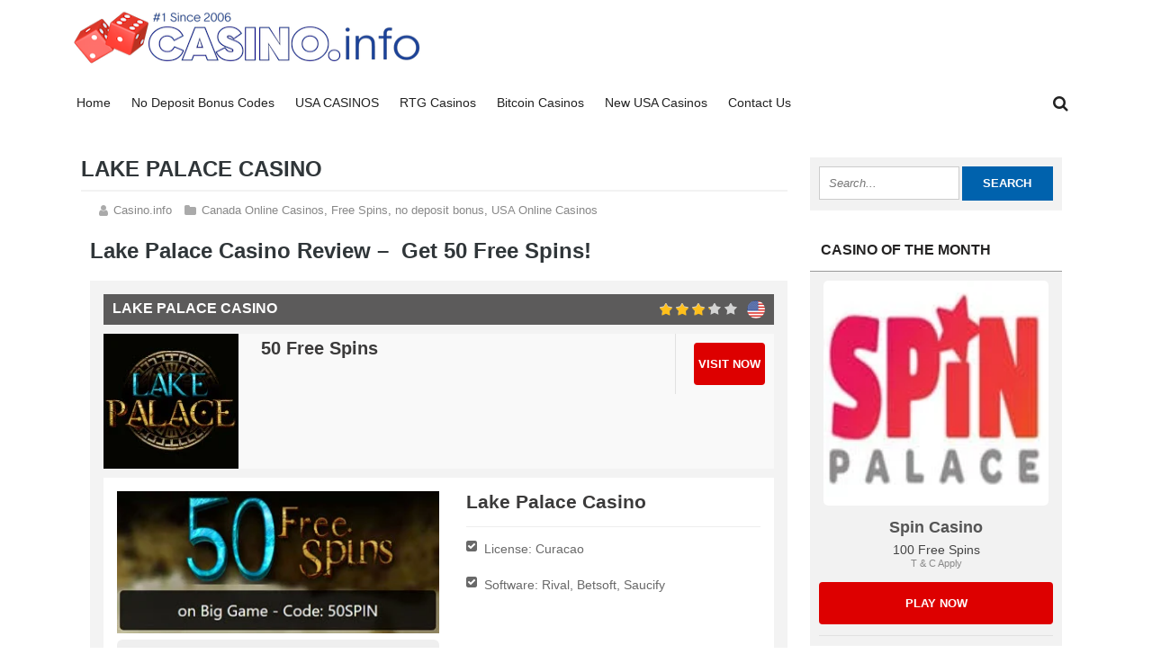

--- FILE ---
content_type: text/html; charset=UTF-8
request_url: https://www.casino.info/lake-palace-casino/
body_size: 30655
content:
<!DOCTYPE html>
<!--[if IE 7]>
<html class="ie ie7" lang="en-US">
<![endif]-->
<!--[if IE 8]>
<html class="ie ie8" lang="en-US">
<![endif]-->
<!--[if !(IE 7) | !(IE 8)  ]><!-->
<html lang="en-US">
<!--<![endif]-->
<head><meta charset="UTF-8"><script>if(navigator.userAgent.match(/MSIE|Internet Explorer/i)||navigator.userAgent.match(/Trident\/7\..*?rv:11/i)){var href=document.location.href;if(!href.match(/[?&]nowprocket/)){if(href.indexOf("?")==-1){if(href.indexOf("#")==-1){document.location.href=href+"?nowprocket=1"}else{document.location.href=href.replace("#","?nowprocket=1#")}}else{if(href.indexOf("#")==-1){document.location.href=href+"&nowprocket=1"}else{document.location.href=href.replace("#","&nowprocket=1#")}}}}</script><script>(()=>{class RocketLazyLoadScripts{constructor(){this.v="2.0.4",this.userEvents=["keydown","keyup","mousedown","mouseup","mousemove","mouseover","mouseout","touchmove","touchstart","touchend","touchcancel","wheel","click","dblclick","input"],this.attributeEvents=["onblur","onclick","oncontextmenu","ondblclick","onfocus","onmousedown","onmouseenter","onmouseleave","onmousemove","onmouseout","onmouseover","onmouseup","onmousewheel","onscroll","onsubmit"]}async t(){this.i(),this.o(),/iP(ad|hone)/.test(navigator.userAgent)&&this.h(),this.u(),this.l(this),this.m(),this.k(this),this.p(this),this._(),await Promise.all([this.R(),this.L()]),this.lastBreath=Date.now(),this.S(this),this.P(),this.D(),this.O(),this.M(),await this.C(this.delayedScripts.normal),await this.C(this.delayedScripts.defer),await this.C(this.delayedScripts.async),await this.T(),await this.F(),await this.j(),await this.A(),window.dispatchEvent(new Event("rocket-allScriptsLoaded")),this.everythingLoaded=!0,this.lastTouchEnd&&await new Promise(t=>setTimeout(t,500-Date.now()+this.lastTouchEnd)),this.I(),this.H(),this.U(),this.W()}i(){this.CSPIssue=sessionStorage.getItem("rocketCSPIssue"),document.addEventListener("securitypolicyviolation",t=>{this.CSPIssue||"script-src-elem"!==t.violatedDirective||"data"!==t.blockedURI||(this.CSPIssue=!0,sessionStorage.setItem("rocketCSPIssue",!0))},{isRocket:!0})}o(){window.addEventListener("pageshow",t=>{this.persisted=t.persisted,this.realWindowLoadedFired=!0},{isRocket:!0}),window.addEventListener("pagehide",()=>{this.onFirstUserAction=null},{isRocket:!0})}h(){let t;function e(e){t=e}window.addEventListener("touchstart",e,{isRocket:!0}),window.addEventListener("touchend",function i(o){o.changedTouches[0]&&t.changedTouches[0]&&Math.abs(o.changedTouches[0].pageX-t.changedTouches[0].pageX)<10&&Math.abs(o.changedTouches[0].pageY-t.changedTouches[0].pageY)<10&&o.timeStamp-t.timeStamp<200&&(window.removeEventListener("touchstart",e,{isRocket:!0}),window.removeEventListener("touchend",i,{isRocket:!0}),"INPUT"===o.target.tagName&&"text"===o.target.type||(o.target.dispatchEvent(new TouchEvent("touchend",{target:o.target,bubbles:!0})),o.target.dispatchEvent(new MouseEvent("mouseover",{target:o.target,bubbles:!0})),o.target.dispatchEvent(new PointerEvent("click",{target:o.target,bubbles:!0,cancelable:!0,detail:1,clientX:o.changedTouches[0].clientX,clientY:o.changedTouches[0].clientY})),event.preventDefault()))},{isRocket:!0})}q(t){this.userActionTriggered||("mousemove"!==t.type||this.firstMousemoveIgnored?"keyup"===t.type||"mouseover"===t.type||"mouseout"===t.type||(this.userActionTriggered=!0,this.onFirstUserAction&&this.onFirstUserAction()):this.firstMousemoveIgnored=!0),"click"===t.type&&t.preventDefault(),t.stopPropagation(),t.stopImmediatePropagation(),"touchstart"===this.lastEvent&&"touchend"===t.type&&(this.lastTouchEnd=Date.now()),"click"===t.type&&(this.lastTouchEnd=0),this.lastEvent=t.type,t.composedPath&&t.composedPath()[0].getRootNode()instanceof ShadowRoot&&(t.rocketTarget=t.composedPath()[0]),this.savedUserEvents.push(t)}u(){this.savedUserEvents=[],this.userEventHandler=this.q.bind(this),this.userEvents.forEach(t=>window.addEventListener(t,this.userEventHandler,{passive:!1,isRocket:!0})),document.addEventListener("visibilitychange",this.userEventHandler,{isRocket:!0})}U(){this.userEvents.forEach(t=>window.removeEventListener(t,this.userEventHandler,{passive:!1,isRocket:!0})),document.removeEventListener("visibilitychange",this.userEventHandler,{isRocket:!0}),this.savedUserEvents.forEach(t=>{(t.rocketTarget||t.target).dispatchEvent(new window[t.constructor.name](t.type,t))})}m(){const t="return false",e=Array.from(this.attributeEvents,t=>"data-rocket-"+t),i="["+this.attributeEvents.join("],[")+"]",o="[data-rocket-"+this.attributeEvents.join("],[data-rocket-")+"]",s=(e,i,o)=>{o&&o!==t&&(e.setAttribute("data-rocket-"+i,o),e["rocket"+i]=new Function("event",o),e.setAttribute(i,t))};new MutationObserver(t=>{for(const n of t)"attributes"===n.type&&(n.attributeName.startsWith("data-rocket-")||this.everythingLoaded?n.attributeName.startsWith("data-rocket-")&&this.everythingLoaded&&this.N(n.target,n.attributeName.substring(12)):s(n.target,n.attributeName,n.target.getAttribute(n.attributeName))),"childList"===n.type&&n.addedNodes.forEach(t=>{if(t.nodeType===Node.ELEMENT_NODE)if(this.everythingLoaded)for(const i of[t,...t.querySelectorAll(o)])for(const t of i.getAttributeNames())e.includes(t)&&this.N(i,t.substring(12));else for(const e of[t,...t.querySelectorAll(i)])for(const t of e.getAttributeNames())this.attributeEvents.includes(t)&&s(e,t,e.getAttribute(t))})}).observe(document,{subtree:!0,childList:!0,attributeFilter:[...this.attributeEvents,...e]})}I(){this.attributeEvents.forEach(t=>{document.querySelectorAll("[data-rocket-"+t+"]").forEach(e=>{this.N(e,t)})})}N(t,e){const i=t.getAttribute("data-rocket-"+e);i&&(t.setAttribute(e,i),t.removeAttribute("data-rocket-"+e))}k(t){Object.defineProperty(HTMLElement.prototype,"onclick",{get(){return this.rocketonclick||null},set(e){this.rocketonclick=e,this.setAttribute(t.everythingLoaded?"onclick":"data-rocket-onclick","this.rocketonclick(event)")}})}S(t){function e(e,i){let o=e[i];e[i]=null,Object.defineProperty(e,i,{get:()=>o,set(s){t.everythingLoaded?o=s:e["rocket"+i]=o=s}})}e(document,"onreadystatechange"),e(window,"onload"),e(window,"onpageshow");try{Object.defineProperty(document,"readyState",{get:()=>t.rocketReadyState,set(e){t.rocketReadyState=e},configurable:!0}),document.readyState="loading"}catch(t){console.log("WPRocket DJE readyState conflict, bypassing")}}l(t){this.originalAddEventListener=EventTarget.prototype.addEventListener,this.originalRemoveEventListener=EventTarget.prototype.removeEventListener,this.savedEventListeners=[],EventTarget.prototype.addEventListener=function(e,i,o){o&&o.isRocket||!t.B(e,this)&&!t.userEvents.includes(e)||t.B(e,this)&&!t.userActionTriggered||e.startsWith("rocket-")||t.everythingLoaded?t.originalAddEventListener.call(this,e,i,o):(t.savedEventListeners.push({target:this,remove:!1,type:e,func:i,options:o}),"mouseenter"!==e&&"mouseleave"!==e||t.originalAddEventListener.call(this,e,t.savedUserEvents.push,o))},EventTarget.prototype.removeEventListener=function(e,i,o){o&&o.isRocket||!t.B(e,this)&&!t.userEvents.includes(e)||t.B(e,this)&&!t.userActionTriggered||e.startsWith("rocket-")||t.everythingLoaded?t.originalRemoveEventListener.call(this,e,i,o):t.savedEventListeners.push({target:this,remove:!0,type:e,func:i,options:o})}}J(t,e){this.savedEventListeners=this.savedEventListeners.filter(i=>{let o=i.type,s=i.target||window;return e!==o||t!==s||(this.B(o,s)&&(i.type="rocket-"+o),this.$(i),!1)})}H(){EventTarget.prototype.addEventListener=this.originalAddEventListener,EventTarget.prototype.removeEventListener=this.originalRemoveEventListener,this.savedEventListeners.forEach(t=>this.$(t))}$(t){t.remove?this.originalRemoveEventListener.call(t.target,t.type,t.func,t.options):this.originalAddEventListener.call(t.target,t.type,t.func,t.options)}p(t){let e;function i(e){return t.everythingLoaded?e:e.split(" ").map(t=>"load"===t||t.startsWith("load.")?"rocket-jquery-load":t).join(" ")}function o(o){function s(e){const s=o.fn[e];o.fn[e]=o.fn.init.prototype[e]=function(){return this[0]===window&&t.userActionTriggered&&("string"==typeof arguments[0]||arguments[0]instanceof String?arguments[0]=i(arguments[0]):"object"==typeof arguments[0]&&Object.keys(arguments[0]).forEach(t=>{const e=arguments[0][t];delete arguments[0][t],arguments[0][i(t)]=e})),s.apply(this,arguments),this}}if(o&&o.fn&&!t.allJQueries.includes(o)){const e={DOMContentLoaded:[],"rocket-DOMContentLoaded":[]};for(const t in e)document.addEventListener(t,()=>{e[t].forEach(t=>t())},{isRocket:!0});o.fn.ready=o.fn.init.prototype.ready=function(i){function s(){parseInt(o.fn.jquery)>2?setTimeout(()=>i.bind(document)(o)):i.bind(document)(o)}return"function"==typeof i&&(t.realDomReadyFired?!t.userActionTriggered||t.fauxDomReadyFired?s():e["rocket-DOMContentLoaded"].push(s):e.DOMContentLoaded.push(s)),o([])},s("on"),s("one"),s("off"),t.allJQueries.push(o)}e=o}t.allJQueries=[],o(window.jQuery),Object.defineProperty(window,"jQuery",{get:()=>e,set(t){o(t)}})}P(){const t=new Map;document.write=document.writeln=function(e){const i=document.currentScript,o=document.createRange(),s=i.parentElement;let n=t.get(i);void 0===n&&(n=i.nextSibling,t.set(i,n));const c=document.createDocumentFragment();o.setStart(c,0),c.appendChild(o.createContextualFragment(e)),s.insertBefore(c,n)}}async R(){return new Promise(t=>{this.userActionTriggered?t():this.onFirstUserAction=t})}async L(){return new Promise(t=>{document.addEventListener("DOMContentLoaded",()=>{this.realDomReadyFired=!0,t()},{isRocket:!0})})}async j(){return this.realWindowLoadedFired?Promise.resolve():new Promise(t=>{window.addEventListener("load",t,{isRocket:!0})})}M(){this.pendingScripts=[];this.scriptsMutationObserver=new MutationObserver(t=>{for(const e of t)e.addedNodes.forEach(t=>{"SCRIPT"!==t.tagName||t.noModule||t.isWPRocket||this.pendingScripts.push({script:t,promise:new Promise(e=>{const i=()=>{const i=this.pendingScripts.findIndex(e=>e.script===t);i>=0&&this.pendingScripts.splice(i,1),e()};t.addEventListener("load",i,{isRocket:!0}),t.addEventListener("error",i,{isRocket:!0}),setTimeout(i,1e3)})})})}),this.scriptsMutationObserver.observe(document,{childList:!0,subtree:!0})}async F(){await this.X(),this.pendingScripts.length?(await this.pendingScripts[0].promise,await this.F()):this.scriptsMutationObserver.disconnect()}D(){this.delayedScripts={normal:[],async:[],defer:[]},document.querySelectorAll("script[type$=rocketlazyloadscript]").forEach(t=>{t.hasAttribute("data-rocket-src")?t.hasAttribute("async")&&!1!==t.async?this.delayedScripts.async.push(t):t.hasAttribute("defer")&&!1!==t.defer||"module"===t.getAttribute("data-rocket-type")?this.delayedScripts.defer.push(t):this.delayedScripts.normal.push(t):this.delayedScripts.normal.push(t)})}async _(){await this.L();let t=[];document.querySelectorAll("script[type$=rocketlazyloadscript][data-rocket-src]").forEach(e=>{let i=e.getAttribute("data-rocket-src");if(i&&!i.startsWith("data:")){i.startsWith("//")&&(i=location.protocol+i);try{const o=new URL(i).origin;o!==location.origin&&t.push({src:o,crossOrigin:e.crossOrigin||"module"===e.getAttribute("data-rocket-type")})}catch(t){}}}),t=[...new Map(t.map(t=>[JSON.stringify(t),t])).values()],this.Y(t,"preconnect")}async G(t){if(await this.K(),!0!==t.noModule||!("noModule"in HTMLScriptElement.prototype))return new Promise(e=>{let i;function o(){(i||t).setAttribute("data-rocket-status","executed"),e()}try{if(navigator.userAgent.includes("Firefox/")||""===navigator.vendor||this.CSPIssue)i=document.createElement("script"),[...t.attributes].forEach(t=>{let e=t.nodeName;"type"!==e&&("data-rocket-type"===e&&(e="type"),"data-rocket-src"===e&&(e="src"),i.setAttribute(e,t.nodeValue))}),t.text&&(i.text=t.text),t.nonce&&(i.nonce=t.nonce),i.hasAttribute("src")?(i.addEventListener("load",o,{isRocket:!0}),i.addEventListener("error",()=>{i.setAttribute("data-rocket-status","failed-network"),e()},{isRocket:!0}),setTimeout(()=>{i.isConnected||e()},1)):(i.text=t.text,o()),i.isWPRocket=!0,t.parentNode.replaceChild(i,t);else{const i=t.getAttribute("data-rocket-type"),s=t.getAttribute("data-rocket-src");i?(t.type=i,t.removeAttribute("data-rocket-type")):t.removeAttribute("type"),t.addEventListener("load",o,{isRocket:!0}),t.addEventListener("error",i=>{this.CSPIssue&&i.target.src.startsWith("data:")?(console.log("WPRocket: CSP fallback activated"),t.removeAttribute("src"),this.G(t).then(e)):(t.setAttribute("data-rocket-status","failed-network"),e())},{isRocket:!0}),s?(t.fetchPriority="high",t.removeAttribute("data-rocket-src"),t.src=s):t.src="data:text/javascript;base64,"+window.btoa(unescape(encodeURIComponent(t.text)))}}catch(i){t.setAttribute("data-rocket-status","failed-transform"),e()}});t.setAttribute("data-rocket-status","skipped")}async C(t){const e=t.shift();return e?(e.isConnected&&await this.G(e),this.C(t)):Promise.resolve()}O(){this.Y([...this.delayedScripts.normal,...this.delayedScripts.defer,...this.delayedScripts.async],"preload")}Y(t,e){this.trash=this.trash||[];let i=!0;var o=document.createDocumentFragment();t.forEach(t=>{const s=t.getAttribute&&t.getAttribute("data-rocket-src")||t.src;if(s&&!s.startsWith("data:")){const n=document.createElement("link");n.href=s,n.rel=e,"preconnect"!==e&&(n.as="script",n.fetchPriority=i?"high":"low"),t.getAttribute&&"module"===t.getAttribute("data-rocket-type")&&(n.crossOrigin=!0),t.crossOrigin&&(n.crossOrigin=t.crossOrigin),t.integrity&&(n.integrity=t.integrity),t.nonce&&(n.nonce=t.nonce),o.appendChild(n),this.trash.push(n),i=!1}}),document.head.appendChild(o)}W(){this.trash.forEach(t=>t.remove())}async T(){try{document.readyState="interactive"}catch(t){}this.fauxDomReadyFired=!0;try{await this.K(),this.J(document,"readystatechange"),document.dispatchEvent(new Event("rocket-readystatechange")),await this.K(),document.rocketonreadystatechange&&document.rocketonreadystatechange(),await this.K(),this.J(document,"DOMContentLoaded"),document.dispatchEvent(new Event("rocket-DOMContentLoaded")),await this.K(),this.J(window,"DOMContentLoaded"),window.dispatchEvent(new Event("rocket-DOMContentLoaded"))}catch(t){console.error(t)}}async A(){try{document.readyState="complete"}catch(t){}try{await this.K(),this.J(document,"readystatechange"),document.dispatchEvent(new Event("rocket-readystatechange")),await this.K(),document.rocketonreadystatechange&&document.rocketonreadystatechange(),await this.K(),this.J(window,"load"),window.dispatchEvent(new Event("rocket-load")),await this.K(),window.rocketonload&&window.rocketonload(),await this.K(),this.allJQueries.forEach(t=>t(window).trigger("rocket-jquery-load")),await this.K(),this.J(window,"pageshow");const t=new Event("rocket-pageshow");t.persisted=this.persisted,window.dispatchEvent(t),await this.K(),window.rocketonpageshow&&window.rocketonpageshow({persisted:this.persisted})}catch(t){console.error(t)}}async K(){Date.now()-this.lastBreath>45&&(await this.X(),this.lastBreath=Date.now())}async X(){return document.hidden?new Promise(t=>setTimeout(t)):new Promise(t=>requestAnimationFrame(t))}B(t,e){return e===document&&"readystatechange"===t||(e===document&&"DOMContentLoaded"===t||(e===window&&"DOMContentLoaded"===t||(e===window&&"load"===t||e===window&&"pageshow"===t)))}static run(){(new RocketLazyLoadScripts).t()}}RocketLazyLoadScripts.run()})();</script>


	<meta name="viewport" content="width=device-width">
		<title>Lake Palace Casino Review -  Get 50 Free Spins!</title>
<style id="wpr-usedcss">.sc_fs_card__animate{padding:0}.sc_fs_card__animate .sc_fs_faq__content{padding:0 1em 1em}.sc_fs_card__animate .sc_fs_faq__content>:first-child{margin-top:0}.sc_fs_card__animate summary{display:block;cursor:pointer;position:relative;padding:1em 1em 1em 2em}.sc_fs_card__animate summary:before{content:"";position:absolute;top:1.5em;left:1em;transform:rotate(0);transform-origin:.2rem 50%;transition:.25s transform ease;border:.4rem solid transparent;border-left-color:inherit}.sc_fs_card__animate[open]>summary:before{transform:rotate(90deg)}body.hidden-scroll{overflow:hidden}.sl-overlay{position:fixed;left:0;right:0;top:0;bottom:0;background:#fff;display:none;z-index:1035}.sl-wrapper{z-index:1040;width:100%;height:100%;left:0;top:0;position:fixed}.sl-wrapper *{box-sizing:border-box}.sl-wrapper button{border:0;background:0 0;font-size:28px;padding:0;cursor:pointer}.sl-wrapper button:hover{opacity:.7}.sl-wrapper .sl-close{display:none;position:fixed;right:30px;top:30px;z-index:10060;margin-top:-14px;margin-right:-14px;height:44px;width:44px;line-height:44px;font-family:Arial,Baskerville,monospace;color:#000;font-size:3rem}.sl-wrapper .sl-counter{display:none;position:fixed;top:30px;left:30px;z-index:10060;color:#000;font-size:1rem}.sl-wrapper .sl-download{display:none;position:fixed;bottom:5px;width:100%;text-align:center;z-index:10060;color:#fff;font-size:1rem}.sl-wrapper .sl-download a{color:#fff}.sl-wrapper .sl-navigation{width:100%;display:none}.sl-wrapper .sl-navigation button{position:fixed;top:50%;margin-top:-22px;height:44px;width:22px;line-height:44px;text-align:center;display:block;z-index:10060;font-family:Arial,Baskerville,monospace;color:#000}.sl-wrapper .sl-navigation button.sl-next{right:5px;font-size:2rem}.sl-wrapper .sl-navigation button.sl-prev{left:5px;font-size:2rem}@media(min-width:35.5em){.sl-wrapper .sl-navigation button{width:44px}.sl-wrapper .sl-navigation button.sl-next{right:10px;font-size:3rem}.sl-wrapper .sl-navigation button.sl-prev{left:10px;font-size:3rem}.sl-wrapper .sl-image img{border:0}}@media(min-width:50em){.sl-wrapper .sl-navigation button{width:44px}.sl-wrapper .sl-navigation button.sl-next{right:20px;font-size:3rem}.sl-wrapper .sl-navigation button.sl-prev{left:20px;font-size:3rem}.sl-wrapper .sl-image img{border:0}}.sl-wrapper.sl-dir-rtl .sl-navigation{direction:ltr}.sl-wrapper .sl-image{position:fixed;-ms-touch-action:none;touch-action:none;z-index:10000}.sl-wrapper .sl-image img{margin:0;padding:0;display:block;border:0;width:100%;height:auto}.sl-wrapper .sl-image .sl-caption{display:none;padding:10px;color:#fff;background:rgba(0,0,0,.8);font-size:1rem;position:absolute;bottom:0;left:0;right:0}.sl-spinner{display:none;border:5px solid #333;border-radius:40px;height:40px;left:50%;margin:-20px 0 0 -20px;opacity:0;position:fixed;top:50%;width:40px;z-index:1007;-webkit-animation:1s ease-out infinite pulsate;-moz-animation:1s ease-out infinite pulsate;-ms-animation:pulsate 1s ease-out infinite;-o-animation:1s ease-out infinite pulsate;animation:1s ease-out infinite pulsate}.sl-scrollbar-measure{position:absolute;top:-9999px;width:50px;height:50px;overflow:scroll}.sl-transition{transition:-moz-transform ease .2s;transition:-ms-transform ease .2s;transition:-o-transform ease .2s;transition:-webkit-transform ease .2s;transition:transform ease .2s}@-webkit-keyframes pulsate{0%{transform:scale(.1);opacity:0}50%{opacity:1}100%{transform:scale(1.2);opacity:0}}@keyframes pulsate{0%{transform:scale(.1);opacity:0}50%{opacity:1}100%{transform:scale(1.2);opacity:0}}@-moz-keyframes pulsate{0%{transform:scale(.1);opacity:0}50%{opacity:1}100%{transform:scale(1.2);opacity:0}}@-o-keyframes pulsate{0%{transform:scale(.1);opacity:0}50%{opacity:1}100%{transform:scale(1.2);opacity:0}}@-ms-keyframes pulsate{0%{transform:scale(.1);opacity:0}50%{opacity:1}100%{transform:scale(1.2);opacity:0}}img.emoji{display:inline!important;border:none!important;box-shadow:none!important;height:1em!important;width:1em!important;margin:0 .07em!important;vertical-align:-.1em!important;background:0 0!important;padding:0!important}:where(.wp-block-button__link){border-radius:9999px;box-shadow:none;padding:calc(.667em + 2px) calc(1.333em + 2px);text-decoration:none}:where(.wp-block-calendar table:not(.has-background) th){background:#ddd}:where(.wp-block-columns){margin-bottom:1.75em}:where(.wp-block-columns.has-background){padding:1.25em 2.375em}:where(.wp-block-post-comments input[type=submit]){border:none}:where(.wp-block-cover-image:not(.has-text-color)),:where(.wp-block-cover:not(.has-text-color)){color:#fff}:where(.wp-block-cover-image.is-light:not(.has-text-color)),:where(.wp-block-cover.is-light:not(.has-text-color)){color:#000}:where(.wp-block-file){margin-bottom:1.5em}:where(.wp-block-file__button){border-radius:2em;display:inline-block;padding:.5em 1em}:where(.wp-block-file__button):is(a):active,:where(.wp-block-file__button):is(a):focus,:where(.wp-block-file__button):is(a):hover,:where(.wp-block-file__button):is(a):visited{box-shadow:none;color:#fff;opacity:.85;text-decoration:none}:where(.wp-block-latest-comments:not([style*=line-height] .wp-block-latest-comments__comment)){line-height:1.1}:where(.wp-block-latest-comments:not([style*=line-height] .wp-block-latest-comments__comment-excerpt p)){line-height:1.8}ul{box-sizing:border-box}:where(.wp-block-navigation.has-background .wp-block-navigation-item a:not(.wp-element-button)),:where(.wp-block-navigation.has-background .wp-block-navigation-submenu a:not(.wp-element-button)){padding:.5em 1em}:where(.wp-block-navigation .wp-block-navigation__submenu-container .wp-block-navigation-item a:not(.wp-element-button)),:where(.wp-block-navigation .wp-block-navigation__submenu-container .wp-block-navigation-submenu a:not(.wp-element-button)),:where(.wp-block-navigation .wp-block-navigation__submenu-container .wp-block-navigation-submenu button.wp-block-navigation-item__content),:where(.wp-block-navigation .wp-block-navigation__submenu-container .wp-block-pages-list__item button.wp-block-navigation-item__content){padding:.5em 1em}:where(p.has-text-color:not(.has-link-color)) a{color:inherit}:where(.wp-block-post-excerpt){margin-bottom:var(--wp--style--block-gap);margin-top:var(--wp--style--block-gap)}:where(.wp-block-preformatted.has-background){padding:1.25em 2.375em}:where(.wp-block-pullquote){margin:0 0 1em}:where(.wp-block-search__button){border:1px solid #ccc;padding:6px 10px}:where(.wp-block-search__button-inside .wp-block-search__inside-wrapper){border:1px solid #949494;box-sizing:border-box;padding:4px}:where(.wp-block-search__button-inside .wp-block-search__inside-wrapper) .wp-block-search__input{border:none;border-radius:0;padding:0 4px}:where(.wp-block-search__button-inside .wp-block-search__inside-wrapper) .wp-block-search__input:focus{outline:0}:where(.wp-block-search__button-inside .wp-block-search__inside-wrapper) :where(.wp-block-search__button){padding:4px 8px}:where(.wp-block-term-description){margin-bottom:var(--wp--style--block-gap);margin-top:var(--wp--style--block-gap)}:where(pre.wp-block-verse){font-family:inherit}.entry-content{counter-reset:footnotes}:root{--wp--preset--font-size--normal:16px;--wp--preset--font-size--huge:42px}.aligncenter{clear:both}html :where(.has-border-color){border-style:solid}html :where([style*=border-top-color]){border-top-style:solid}html :where([style*=border-right-color]){border-right-style:solid}html :where([style*=border-bottom-color]){border-bottom-style:solid}html :where([style*=border-left-color]){border-left-style:solid}html :where([style*=border-width]){border-style:solid}html :where([style*=border-top-width]){border-top-style:solid}html :where([style*=border-right-width]){border-right-style:solid}html :where([style*=border-bottom-width]){border-bottom-style:solid}html :where([style*=border-left-width]){border-left-style:solid}html :where(img[class*=wp-image-]){height:auto;max-width:100%}:where(figure){margin:0 0 1em}html :where(.is-position-sticky){--wp-admin--admin-bar--position-offset:var(--wp-admin--admin-bar--height,0px)}@media screen and (max-width:600px){html :where(.is-position-sticky){--wp-admin--admin-bar--position-offset:0px}}body{--wp--preset--color--black:#000000;--wp--preset--color--cyan-bluish-gray:#abb8c3;--wp--preset--color--white:#ffffff;--wp--preset--color--pale-pink:#f78da7;--wp--preset--color--vivid-red:#cf2e2e;--wp--preset--color--luminous-vivid-orange:#ff6900;--wp--preset--color--luminous-vivid-amber:#fcb900;--wp--preset--color--light-green-cyan:#7bdcb5;--wp--preset--color--vivid-green-cyan:#00d084;--wp--preset--color--pale-cyan-blue:#8ed1fc;--wp--preset--color--vivid-cyan-blue:#0693e3;--wp--preset--color--vivid-purple:#9b51e0;--wp--preset--gradient--vivid-cyan-blue-to-vivid-purple:linear-gradient(135deg,rgba(6, 147, 227, 1) 0%,rgb(155, 81, 224) 100%);--wp--preset--gradient--light-green-cyan-to-vivid-green-cyan:linear-gradient(135deg,rgb(122, 220, 180) 0%,rgb(0, 208, 130) 100%);--wp--preset--gradient--luminous-vivid-amber-to-luminous-vivid-orange:linear-gradient(135deg,rgba(252, 185, 0, 1) 0%,rgba(255, 105, 0, 1) 100%);--wp--preset--gradient--luminous-vivid-orange-to-vivid-red:linear-gradient(135deg,rgba(255, 105, 0, 1) 0%,rgb(207, 46, 46) 100%);--wp--preset--gradient--very-light-gray-to-cyan-bluish-gray:linear-gradient(135deg,rgb(238, 238, 238) 0%,rgb(169, 184, 195) 100%);--wp--preset--gradient--cool-to-warm-spectrum:linear-gradient(135deg,rgb(74, 234, 220) 0%,rgb(151, 120, 209) 20%,rgb(207, 42, 186) 40%,rgb(238, 44, 130) 60%,rgb(251, 105, 98) 80%,rgb(254, 248, 76) 100%);--wp--preset--gradient--blush-light-purple:linear-gradient(135deg,rgb(255, 206, 236) 0%,rgb(152, 150, 240) 100%);--wp--preset--gradient--blush-bordeaux:linear-gradient(135deg,rgb(254, 205, 165) 0%,rgb(254, 45, 45) 50%,rgb(107, 0, 62) 100%);--wp--preset--gradient--luminous-dusk:linear-gradient(135deg,rgb(255, 203, 112) 0%,rgb(199, 81, 192) 50%,rgb(65, 88, 208) 100%);--wp--preset--gradient--pale-ocean:linear-gradient(135deg,rgb(255, 245, 203) 0%,rgb(182, 227, 212) 50%,rgb(51, 167, 181) 100%);--wp--preset--gradient--electric-grass:linear-gradient(135deg,rgb(202, 248, 128) 0%,rgb(113, 206, 126) 100%);--wp--preset--gradient--midnight:linear-gradient(135deg,rgb(2, 3, 129) 0%,rgb(40, 116, 252) 100%);--wp--preset--font-size--small:13px;--wp--preset--font-size--medium:20px;--wp--preset--font-size--large:36px;--wp--preset--font-size--x-large:42px;--wp--preset--spacing--20:0.44rem;--wp--preset--spacing--30:0.67rem;--wp--preset--spacing--40:1rem;--wp--preset--spacing--50:1.5rem;--wp--preset--spacing--60:2.25rem;--wp--preset--spacing--70:3.38rem;--wp--preset--spacing--80:5.06rem;--wp--preset--shadow--natural:6px 6px 9px rgba(0, 0, 0, .2);--wp--preset--shadow--deep:12px 12px 50px rgba(0, 0, 0, .4);--wp--preset--shadow--sharp:6px 6px 0px rgba(0, 0, 0, .2);--wp--preset--shadow--outlined:6px 6px 0px -3px rgba(255, 255, 255, 1),6px 6px rgba(0, 0, 0, 1);--wp--preset--shadow--crisp:6px 6px 0px rgba(0, 0, 0, 1)}:where(.is-layout-flex){gap:.5em}:where(.is-layout-grid){gap:.5em}:where(.wp-block-post-template.is-layout-flex){gap:1.25em}:where(.wp-block-post-template.is-layout-grid){gap:1.25em}:where(.wp-block-columns.is-layout-flex){gap:2em}:where(.wp-block-columns.is-layout-grid){gap:2em}article,aside,figure,footer,header,nav,section,summary{display:block}canvas,video{display:inline-block}[hidden],template{display:none}html{font-family:sans-serif;-ms-text-size-adjust:100%;-webkit-text-size-adjust:100%}a{background:0 0}a:focus{outline:dotted thin}a:active,a:hover{outline:0}h1{font-size:2em;margin:.67em 0}strong{font-weight:700}hr{-moz-box-sizing:content-box;box-sizing:content-box;height:0}code{font-family:monospace,serif;font-size:1em}svg:not(:root){overflow:hidden}fieldset{border:1px solid silver;margin:0 2px;padding:.35em .625em .75em}button,input,select,textarea{font-family:inherit;font-size:100%;margin:0}button,input{line-height:normal}button,select{text-transform:none}button,html input[type=button],input[type=reset],input[type=submit]{-webkit-appearance:button;cursor:pointer}button[disabled],html input[disabled]{cursor:default}input[type=checkbox],input[type=radio]{box-sizing:border-box;padding:0}textarea{overflow:auto;vertical-align:top}table{border-collapse:collapse;border-spacing:0}body,figure{margin:0}button::-moz-focus-inner,input::-moz-focus-inner,legend{border:0;padding:0}*{box-sizing:border-box;-moz-box-sizing:border-box;-ms-box-sizing:border-box;-o-box-sizing:border-box}html{font-size:10px}body{background-color:#fff;color:#444;font-family:lato,sans-serif;line-height:1em}a{color:#0060a7;text-decoration:none}a:hover{color:#999}ul{margin:0;padding:0}p{margin:0 0 20px;padding:0}img{border:0}img.site-logo{border-radius:5px;-moz-border-radius:5px;max-width:250px;width:100%;height:auto}.clearboth{clear:both}hr{border:0;background:#f9f9f9;margin:28px 0 38px;height:6px;border-bottom:2px solid #f3f3f3}h1,h2,h3,h4,h5{color:#303639;font-weight:900;line-height:1.1em;margin:0 0 20px}h1{font-size:24px;margin:0 0 20px -10px;font-weight:900;text-transform:uppercase;border-bottom:2px solid #f2f2f2;padding-bottom:10px}h2{font-size:1.5em}h3{font-size:1.4em}h4{font-size:1.2em}h5{font-size:1.1em;font-weight:600}h1.entry-title,h2.entry-title{margin-bottom:8px}#outerwrap{width:100%}.wrap{width:1130px;margin:0 auto;position:relative}.bylines{font-size:13px;margin-bottom:20px;color:#777}.bylines a{color:#888}.bylines a:hover{text-decoration:underline}.bylines span.author::before,.bylines span.bl-category::before{color:#aaa;font-size:14px;font-family:fontawesome;content:'\f073';position:absolute;left:0;top:-4px}.bylines span.author{position:relative;padding:0 0 0 26px}.bylines span.author::before{content:'\f007';left:10px}.bl-category{position:relative;padding:0 0 0 29px}.bylines span.bl-category::before{content:'\f07b';left:10px;top:-4px}.aligncenter{display:block;margin-left:auto;margin-right:auto}img.aligncenter{margin:5px auto}img.alignnone{margin:5px 0}.main-content img[class*=align],img[class*=wp-image-]{height:auto;max-width:100%}.main-content img.size-full{max-width:100%;width:auto}#comments{padding-top:30px}header.main-header{width:100%;background:#262626;min-height:60px}.header-logo{float:left;padding:0 20px 0 0}.header-logo h2{line-height:1.1em;font-size:26px;margin:0;padding:20px 20px 0;text-transform:uppercase;border:0}.header-logo h2 a{color:#fff}.header-logo h2 a:hover{color:#ddd}.header-logo img{display:block;padding-top:5px}.headericons{float:right;background:#262626;position:relative}.headericons a,.headericons a:visited{color:#fff}.headericons a:hover{color:#999}.searchgo{position:absolute;top:23px;right:45px;overflow:hidden;display:none;z-index:10}.searchgo .searchinput{width:145px;border-radius:4px;-moz-border-radius:4px;padding:6px 10px}.headericons ul{line-height:58px;margin:0;padding:0;list-style:none}.headericons li{float:left;text-transform:uppercase;font-weight:700;padding:6px 18px;font-size:18px;color:#eee}nav.navbar{overflow:hidden;float:left;padding:0}.nav{height:70px;display:block;margin:0;float:left}.nav,.nav ul{line-height:68px;margin:0;padding:0;list-style:none}.nav li{font-size:1.4em;display:inline-block;padding:0 10px}.nav li a,.nav li a:visited{color:#fff}.nav li:hover{border-bottom:2px solid #fff}.nav li ul{position:absolute;left:-999em;width:180px;margin:0 -10px;line-height:17px;background:#fff;z-index:10;box-shadow:0 3px 9px -2px #555}.nav li li{width:180px;margin:0;border-bottom:1px solid #eee;font-size:1em;font-weight:400;padding:7px 10px}.nav li li:hover{border-bottom:1px solid #eee}.nav li li a,.nav li li a:visited{color:#000}.nav li li a:active,.nav li li a:hover{color:#666}.nav li li li:hover ul,.nav li li:hover ul,.nav li:hover ul{left:auto}.nav li li ul{margin:-30px 0 0 160px;border-top:1px solid #ccc;visibility:hidden;font-size:1em}.nav li li:hover ul{visibility:visible}#mobile-menu-btn{display:none;position:absolute;right:15px;top:15px;z-index:100;padding:0 3px}#mobile-menu{display:none}#mobile-menu .menu-item-has-children .arrow{display:none}.container{overflow:hidden;margin:0 auto;clear:both;width:1130px;padding:10px 0 0;background:#fff}.main-content{background:#fff;float:left;width:825px;font-size:16px;line-height:1.6em;padding:15px 25px 20px}.main-content>ul{margin:0;padding:0 0 6px 35px}.main-content>ul li{padding:0 0 12px;list-style:disc inside;text-indent:-.9em}.main-content h2.title{margin:20px 0 12px}ul.slides{position:relative;display:block;overflow:hidden;height:420px}.flexslider .slides>li{background-position:center;height:100%;width:100%;display:none;-webkit-backface-visibility:hidden;-webkit-background-size:cover;-moz-background-size:cover;-o-background-size:cover;background-size:cover}.flexslider{margin:0;padding:0;width:100%;height:100%;border:0;overflow:hidden}.container .fcrp_gamelist_item span{font-weight:900;font-size:15px;text-align:left;display:block}.container .fcrp_gamelist_item a.fcrp-button.playb span{text-align:center}.sevens_theme a.fcrp-button.playb{background-color:#0062ad;padding:17px 5px}.sevens_theme a.fcrp-button.playb:hover{background:#084472;opacity:1}.sidebar{float:left;font-size:14px;width:280px;padding:15px 0}.sidebar h3{margin:0;padding:15px 12px;font-size:14px;color:#fff;margin:-10px -10px 10px;font-weight:900;background:#2a2a2a;text-transform:uppercase}.sidebar ul{margin:0;padding:0}.sidebar ul li{padding:0 0 12px 15px;margin:0 0 12px;list-style:none;border-bottom:1px solid #ddd;position:relative}.sidebar ul li::before{color:#464444;font-size:13px;font-family:fontawesome;content:'\f0da';position:absolute;left:0}.sidebar ul li a,.sidebar ul li a:visited{color:#464444}.sidebar ul li a:hover{color:#999}.sidebar ul li:last-child{border:0;margin:0}.sidebar .widget{margin:0 0 20px;background:#f2f2f2;padding:10px;border-bottom:1px solid #f3f3f3}.textwidget{margin-bottom:0}.topsiteswiget-row{width:100%;border-bottom:1px solid #e1e1e1;padding-bottom:8px;margin-bottom:8px;overflow:hidden}.topsiteswiget-row:last-child{margin-bottom:0}.topsiteswiget-row figure{float:left;width:29%}.topsiteswiget-row figure img{display:block;width:100%;height:auto}.topsiteswiget-row .bonusinfo{float:left;padding:0 10px;width:48%;font-size:14px;font-weight:700;line-height:15px}.topsiteswiget-row .bonusinfo span.sitename{display:block;margin-bottom:5px}.topsiteswiget-row .bonusinfo span.bonusamount{font-weight:400;font-size:12px}.topsiteswiget-row .visitus{float:left;width:23%}.topsiteswiget-row .visitus a.fcrp-button.playb{padding:12px 3px;font-size:12px!important}.featured-widget{border-bottom:1px solid #e1e1e1;padding-bottom:12px;margin-bottom:12px}.featured-widget:last-child{margin-bottom:0}.featured-widget figure{margin:0 0 15px}.featured-widget figure img{display:block;width:100%;height:auto;margin:0 auto}.featured-widget h5{font-weight:900;margin-bottom:10px;font-size:18px;text-align:center}.featured-widget h5 a{color:#555}.featured-widget span.bonusamount{display:block;text-align:center;margin-bottom:15px}.featured-widget span.fcrp-ratebig{margin:0 auto 15px}.searchform{overflow:hidden}.searchinput{background:#fff;border:1px solid #ccc;color:#777;font-style:italic;padding:10px;margin:0;font-weight:300;width:60%;display:block;float:left;font-size:13px}.searchsubmit{background:#0062ad;color:#fff;line-height:38px;padding:0 22px;height:38px;text-align:center;display:inline-block;margin:0 0 0 1%;border:0;font-size:13px;float:left;font-weight:700;width:39%;text-transform:uppercase}.searchsubmit:hover{opacity:.8;cursor:pointer}.textwidget{padding:10px}footer.main-footer{width:100%;line-height:1.3em;background:#2a2a2a;font-size:13px;color:#fff;padding:20px 10px 5px;overflow:hidden}.main-footer a{color:#fff;text-decoration:none}.main-footer a:hover{color:#fff;text-decoration:underline}.widgetarea{float:none;overflow:hidden;margin:0 auto}.footerwidget{float:left;width:25%;padding:10px 8px;color:#ddd}footer.bottomfooter h2,footer.bottomfooter h3,footer.bottomfooter h4,footer.main-footer h2,footer.main-footer h3,footer.main-footer h4{margin:0 0 15px;font-size:14px;color:#fff;font-weight:700;font-weight:900;text-transform:uppercase}footer.bottomfooter h2,footer.main-footer h2{font-size:17px}.footerwidget ul{padding-bottom:15px}.footerwidget li{list-style:none;margin:0 0 8px}footer.bottomfooter{width:100%;padding:20px 0;font-size:13px;color:#444;line-height:1.5em;overflow:hidden}.bottomfooter a,.bottomfooter a:visited{color:#444}.bottomfooter .leftfooter{width:38%;float:left;text-align:left}.bottomfooter .rightfooter{width:58%;float:right;text-align:center}.bottomfooter ul li{list-style:none;display:inline;margin:0 10px 5px}.bottomfooter ul li:last-child{margin-right:0}.bottomfooter .textwidget{padding:0}.bottomfooter p:last-child{margin:0}@media screen and (min-width:1px) and (max-width:1129px){.headericons,.navbar{display:none}#mobile-menu-btn{display:block;border:none;cursor:pointer;padding:6px;border-radius:3px;-moz-border-radius:3px;background:#fff;font-weight:700;text-transform:uppercase}#mobile-menu-btn:focus{outline:0}#mobile-menu{display:none;position:absolute;top:60px;right:0;z-index:9999;width:100%;background:#444}#mobile-menu ul{list-style:none;margin:0;padding:0}#mobile-menu ul li{border-top:1px solid #555;position:relative}#mobile-menu .menu-item-has-children .arrow{content:"\25bc ";position:absolute;display:block;border-left:1px solid #555;top:0;right:0;color:#fff;padding:10px;cursor:pointer}#mobile-menu .menu-item-has-children .arrow.up{display:none}#mobile-menu .menu-icon-up>.arrow.down{display:none!important}#mobile-menu .menu-icon-up>.arrow.up{display:block!important;background-color:#555}#mobile-menu ul li a{position:relative;color:#fff;text-decoration:none;padding:10px;font-family:arial,sans-serif;font-size:14px;font-weight:700;line-height:38px;z-index:99999}#mobile-menu ul ul{display:none;padding-left:15px}#mobile-menu ul ul a{padding-left:30px}#mobile-menu .open{display:block}}@media screen and (min-width:992px) and (max-width:1129px){#mobile-menu{width:50%}.wrap{width:932px}.container{margin:25px auto;width:932px;border:0}.main-content{width:620px;padding:15px}h1{font-size:24px;margin:0 0 20px -15px}.header-logo img{max-width:100%}.sidebar{margin-left:9px;width:280px;padding:10px 0}.sidebar .block{margin:0 0 30px;background:#fff}.widgetarea{float:none;width:100%;margin-bottom:20px}ul.slides{height:360px}}@media screen and (min-width:1px) and (max-width:991px){.sidebar{float:none;width:100%;margin:0;padding:0}.container{width:100%;padding:20px}.wrap{width:100%}.main-content{width:100%;padding:0;float:none}h1{margin:0 0 20px}.main-footer .widgetarea{float:none;width:100%;margin-bottom:20px}.header-logo{float:none;margin:0 auto;text-align:center;width:100%;padding:0 60px}.header-logo img{margin:0 auto;max-width:100%;height:auto}nav.navbar{float:none;padding:0}.bottomfooter .leftfooter{width:100%;float:none;text-align:center;padding:0 20px 20px}.bottomfooter .rightfooter{width:100%;float:none;text-align:center;padding:0 20px}}@media screen and (min-width:768px) and (max-width:991px){ul.slides{height:300px}}@media screen and (max-width:767px){ul.slides{height:240px}.fcrp_gamelist_item{padding:10px 20px}.footerwidget{width:100%;padding:5px 0;float:none;text-align:center}}@media screen and (max-width:650px){.header-logo h2{font-size:20px}}@media screen and (max-width:480px){.container{padding:15px}ul.slides{min-height:180px;height:auto}ul.slides li{min-height:180px}.fcrp_gamelist_item{padding:10px 15px}}@media screen and (max-width:400px){.header-logo h2{font-size:19px}}@font-face{font-display:swap;font-family:FontAwesome;src:url('https://www.casino.info/wp-content/themes/sevens/fonts/fontawesome-webfont.eot?v=4.3.0');src:url('https://www.casino.info/wp-content/themes/sevens/fonts/fontawesome-webfont.eot?#iefix&v=4.3.0') format('embedded-opentype'),url('https://www.casino.info/wp-content/themes/sevens/fonts/fontawesome-webfont.woff2?v=4.3.0') format('woff2'),url('https://www.casino.info/wp-content/themes/sevens/fonts/fontawesome-webfont.woff?v=4.3.0') format('woff'),url('https://www.casino.info/wp-content/themes/sevens/fonts/fontawesome-webfont.ttf?v=4.3.0') format('truetype'),url('https://www.casino.info/wp-content/themes/sevens/fonts/fontawesome-webfont.svg?v=4.3.0#fontawesomeregular') format('svg');font-weight:400;font-style:normal}.fa{display:inline-block;font:14px/1 FontAwesome;font-size:inherit;text-rendering:auto;-webkit-font-smoothing:antialiased;-moz-osx-font-smoothing:grayscale;transform:translate(0,0)}.clearboth{clear:both;display:block;font-size:0;height:0;line-height:0;width:100%}.slides,.slides>li{margin:0;padding:0;list-style:none}.flexslider{margin:0;padding:0}.flexslider .slides>li{display:none;-webkit-backface-visibility:hidden;position:relative}.flexslider .slides:after{content:"\0020";display:block;clear:both;visibility:hidden;line-height:0;height:0}* html .flexslider .slides{height:1%}.no-js .flexslider .slides>li:first-child{display:block}.flexslider{margin:0;border:0;position:relative;zoom:1}.flexslider .slides{zoom:1}.flexslider .slides img{height:auto;width:100%}header.main-header{background:#fff}.headericons a,.headericons a:visited,.nav li a,.nav li a:visited{color:#222}.headericons{background:#fff}#mobile-menu-btn{background:#eaeaea}.sidebar h3{font-size:16px;color:#242323;background:#fff;border-bottom:1px solid #999}.cgp-loading{margin:0 auto;padding:10px 0 30px;display:block}.cgp_gamelist_load_more{width:150px;margin:0 auto 20px}.cgp_gamelist_item_container div{box-sizing:border-box;-moz-box-sizing:border-box;-ms-box-sizing:border-box;-o-box-sizing:border-box}.cgp_gamelist_item_container{width:100%;margin-bottom:25px;overflow:hidden}.cgp_gamelist_item{width:24.5%;padding:10px;text-align:center;display:inline-block;vertical-align:top}.cgp_gamelist_item span{font-weight:700;font-size:13px}@media(max-width:767px){.cgp_gamelist_item{width:49.5%}}@media (max-width:479px){.cgp_gamelist_item{width:100%;float:none}}@font-face{font-family:FontAwesome;src:url('https://www.casino.info/wp-content/plugins/casino-games-plugin/assets/fonts/fontawesome-webfont.eot?v=4.7.0');src:url('https://www.casino.info/wp-content/plugins/casino-games-plugin/assets/fonts/fontawesome-webfont.eot?#iefix&v=4.7.0') format('embedded-opentype'),url('https://www.casino.info/wp-content/plugins/casino-games-plugin/assets/fonts/fontawesome-webfont.woff2?v=4.7.0') format('woff2'),url('https://www.casino.info/wp-content/plugins/casino-games-plugin/assets/fonts/fontawesome-webfont.woff?v=4.7.0') format('woff'),url('https://www.casino.info/wp-content/plugins/casino-games-plugin/assets/fonts/fontawesome-webfont.ttf?v=4.7.0') format('truetype'),url('https://www.casino.info/wp-content/plugins/casino-games-plugin/assets/fonts/fontawesome-webfont.svg?v=4.7.0#fontawesomeregular') format('svg');font-weight:400;font-style:normal;font-display:swap}.fa{display:inline-block;font:14px/1 FontAwesome;font-size:inherit;text-rendering:auto;-webkit-font-smoothing:antialiased;-moz-osx-font-smoothing:grayscale}.fa-search:before{content:"\f002"}.fcrp_clearfix{clear:both}a.fcrp-button{color:#888!important;line-height:1em;padding:14px 12px;text-align:center;text-decoration:none!important;display:block;font-weight:600;font-size:13px!important;border-radius:4px;-moz-border-radius:4px;border:0!important;text-transform:uppercase;box-shadow:none!important}a.fcrp-button.playb{background:#777;color:#fff!important}a.fcrp-button:active,a.fcrp-button:hover,a.fcrp-button:visited{opacity:.85;box-shadow:none}.fcrp-loading{margin:0 auto;padding:10px 0 30px;display:block}.fcrp_gamelist_load_more{width:150px;margin:0 auto 20px}span.fcrp-rate{display:block;height:14px;width:87px;background:url(https://www.casino.info/wp-content/plugins/flytonic-casino-review/assets/css/images/stars.png) -2px -18px}span.fcrp-rate-total{display:block;height:14px;width:87px;background:url(https://www.casino.info/wp-content/plugins/flytonic-casino-review/assets/css/images/stars.png) -2px -2px}span.fcrp-rate.cenrate{margin:0 auto}span.fcrp-rate.frrate{margin:0;float:right}span.fcrp-rate.frmartop{margin-top:3px}span.fcrp-ratebig{display:block;height:23px;width:146px;background:url(https://www.casino.info/wp-content/plugins/flytonic-casino-review/assets/css/images/bigstars.png) -2px -29px}span.fcrp-ratebig-total{display:block;height:23px;width:146px;background:url(https://www.casino.info/wp-content/plugins/flytonic-casino-review/assets/css/images/bigstars.png) -2px -2px}span.fcrp-ratebig.cenrate{margin:0 auto}.fcrp-rev-rightcontent ul.fcrpitem-lists li{display:block;font-size:14px;color:#747272;position:relative;padding:8px 0 8px 20px;border-bottom:1px solid #d7d7d7;list-style:none;text-indent:0;background:0 0!important}.fcrp-rev-rightcontent ul.fcrpitem-lists li:before{color:#696969;font-size:14px;font-family:FontAwesome;content:'\f14a';position:absolute;left:0}.fcrp-reviewouter{box-sizing:border-box;-moz-box-sizing:border-box;-ms-box-sizing:border-box;-o-box-sizing:border-box;padding:15px;background:#f3f3f3;overflow:hidden;margin-bottom:30px}.fcrp-reviewouter div{box-sizing:border-box;-moz-box-sizing:border-box;-ms-box-sizing:border-box;-o-box-sizing:border-box}.fcrp-reviewouter a{border:0}.fcrp-reviewtop{overflow:hidden;display:block;background:#5c5b5b;padding:7px 10px;margin-bottom:10px}.fcrp-reviewtop h2{color:#fff;font-size:16px;text-transform:uppercase;text-align:left;margin:0;padding:0;float:left}img.fcrp-usalogo{float:right;display:block;border-radius:50%;-moz-border-radius:50%;width:20px;height:20px;margin-left:10px}.fcrp-review-topcontent{background:#f9f9f9;float:left;width:100%;margin-bottom:10px}.fcrp-review-topcontent img.fcrp-reviewlogo{float:left;max-width:150px;height:auto;display:block}.fcrp-review-topcontent .fcrp-review-middle{float:left;padding:5px 15px;width:43%}.fcrp-review-topcontent .fcrp-review-middle h3{font-size:20px;color:#3b3a3a;margin:0 0 0 10px;background:0 0;padding:0;font-weight:700}.fcrp-review-topcontent .fcrp-review-middle p{color:#636363;font-size:14px;margin:0}.fcrp-review-topcontent .fcrp-review-right{float:right;margin:0 0 0 15px;padding:0 10px 0 20px;border-left:1px solid #e2e2e2}.fcrp-review-topcontent .fcrp-review-right a{margin:10px 0}.fcrp-rev-cencontent{width:100%;background:#fff;margin-bottom:60px;padding:15px;overflow:hidden}.fcrp-rev-rightcontent{float:right;width:50%;padding:0 0 0 30px}.fcrp-rev-rightcontent h3{font-size:21px;color:#3b3a3a;margin:0 0 8px}.fcrp-rev-rightcontent h4{font-weight:400;font-size:16px;color:#303639;margin:0 0 12px;padding:0 0 8px;border-bottom:1px solid #eee}.fcrp-rev-rightcontent ul.fcrpitem-lists{float:left;display:block;width:100%;margin:0 0 40px;padding:0}.fcrp-rev-rightcontent ul.fcrpitem-lists li{display:block;margin-bottom:15px;padding:0 0 0 20px;border:none;font-size:14px;color:#696969;float:none;background:0 0!important}.fcrp-rev-rightcontent ul li{float:left;display:block}.fcrp-rev-rightcontent ul.fcrpitem-lists{margin-bottom:30px}.fcrp-rev-rightcontent ul.fcrpitem-lists li:before{top:2px;margin:0;padding:0;line-height:14px}.fcrp-bottomrev{background:#fff;border-radius:6px;-moz-border-radius:6px;padding:3%;width:100%;margin-top:25px;clear:both;overflow:hidden}.fcrp-bottomrev-left{float:left;display:block;width:43%;background:#efefef;padding:8px 2%;border-radius:6px}.fcrp-bottomrev-left h3{text-align:center;display:block;font-size:22px;margin:10px 0}.fcrp-rating-info{padding-top:20px}.fcrp-bottomrev-left .fcrp-rating-info h4{text-align:center;margin:0 0 5px;padding:0;font-size:15px}.fcrp-bottomrev-right{float:right;width:54%}.fcrp-bottomrev-right h3{font-size:21px;color:#3b3a3a;margin:0 0 10px;padding:0}.fcrp-bottomrev-right ul{list-style:none;margin:0;padding:0}.fcrp-bottomrev-right ul li{display:block;padding:10px 0;border-bottom:1px solid #e3e3e3;font-size:14px;color:#5f5e5e;list-style:none;text-indent:0;background:0 0!important}.fcrp-bottomrev-right ul li:last-child{border-bottom:none}.fcrp-image-info{float:left;display:block;width:50%}.fcrp-image-info .weburl-link{clear:both;display:block;padding:5px 10px;background:#efefef;color:#696969;text-align:center;border-radius:6px;-moz-border-radius:6px;font-size:14px}.fcrp-image-info h4{font-size:14px;font-weight:700;text-align:center;margin:10px 0 0}.fcrp-item-leftcomputer{display:block;margin:0 auto;max-width:100%}.fcrp-image-info img.fcrp-position{position:inherit;left:4%;top:3.81%;z-index:2;width:100%;height:66%}.fcrp_gamelist_item_container div{box-sizing:border-box;-moz-box-sizing:border-box;-ms-box-sizing:border-box;-o-box-sizing:border-box}.fcrp_gamelist_item_container{width:100%;margin-bottom:25px;overflow:hidden}.fcrp_gamelist_item{width:24.5%;padding:10px;text-align:center;display:inline-block;vertical-align:top}.fcrp_gamelist_item span{font-weight:700;font-size:13px}@media(max-width:1200px){.fcrp-rev-cencontent .fcrp-rev-rightcontent ul.fcrpitem-lists{margin-bottom:20px}.fcrp-image-info img.position{left:9px;top:7px;width:93%}}@media(max-width:992px){.fcrp-review-topcontent{float:none;overflow:hidden;padding:10px}.fcrp-review-topcontent img.fcrp-reviewlogo{max-width:250px;margin:0 auto 10px;float:none}.fcrp-review-topcontent .fcrp-review-middle{float:none;padding:5px 15px;width:100%;text-align:center}.fcrp-review-topcontent .fcrp-review-right{float:none;margin:0;padding:0;border-left:0}.fcrp-review-topcontent .fcrp-review-right a{margin:10px auto;max-width:250px;padding:16px 10px}}@media(max-width:767px){.fcrp-image-info,.fcrp-rev-cencontent .fcrp-rev-rightcontent{width:100%;float:none}.fcrp-rev-cencontent .fcrp-rev-rightcontent{padding:10px 0 0}.fcrp-bottomrev-left{float:none;width:100%;padding:8px 2%;margin-bottom:20px}.fcrp-bottomrev-right{float:none;width:100%}.fcrp-rev-rightcontent ul.fcrpitem-lists{float:none;display:block;width:100%;padding:10px;margin-bottom:40px}.fcrp-review-topcontent .fcrp-review-middle h3{text-align:center}.fcrp_gamelist_item{width:49.5%}}@media (max-width:479px){.fcrp_gamelist_item{width:100%;float:none}}a.revlink{text-decoration:underline;display:block;text-align:center;padding-top:5px;color:#666}a.revlink:hover{text-decoration:none;color:#666}a.revlink.tc{font-size:11px;color:#888;text-decoration:none;line-height:11px;text-align:left;font-weight:400}a.revlink.tc.center{text-align:center}a.revlink.widget{position:relative;width:100%;padding:10px 0;background-color:#666;color:#fff;margin-bottom:20px;top:-15px;text-decoration:none;font-size:13px}a.revlink.widget::after{content:"";width:100%;height:1px;background-color:#d7d7d7;position:absolute;left:0;bottom:-10px}#tooltip{font-family:Ubuntu,sans-serif;font-size:.875em;text-align:center;text-shadow:0 1px rgba(0,0,0,.5);line-height:1.5;color:#fff;background:#333;background:-webkit-gradient(linear,left top,left bottom,from(rgba(0,0,0,.6)),to(rgba(0,0,0,.8)));background:-webkit-linear-gradient(top,rgba(0,0,0,.6),rgba(0,0,0,.8));background:-moz-linear-gradient(top,rgba(0,0,0,.6),rgba(0,0,0,.8));background:-ms-radial-gradient(top,rgba(0,0,0,.6),rgba(0,0,0,.8));background:-o-linear-gradient(top,rgba(0,0,0,.6),rgba(0,0,0,.8));background:linear-gradient(top,rgba(0,0,0,.6),rgba(0,0,0,.8));-webkit-border-radius:5px;-moz-border-radius:5px;border-radius:5px;border-top:1px solid #fff;-webkit-box-shadow:0 3px 5px rgba(0,0,0,.3);-moz-box-shadow:0 3px 5px rgba(0,0,0,.3);box-shadow:0 3px 5px rgba(0,0,0,.3);position:absolute;z-index:100;padding:15px}#tooltip:after{width:0;height:0;border-left:10px solid transparent;border-right:10px solid transparent;border-top:10px solid #333;border-top-color:rgba(0,0,0,.7);content:'';position:absolute;left:50%;bottom:-10px;margin-left:-10px}#tooltip.top:after{border-top-color:transparent;top:-20px;bottom:auto}#tooltip.left:after{left:10px;margin:0}#tooltip.right:after{right:10px;left:auto;margin:0}a.fcrp-button.playb{background-color:#d00!important}a.fcrp-button.playb:hover{background-color:#dd3737!important}.su-button{display:inline-block!important;text-align:center;text-decoration:none!important;box-sizing:content-box!important;transition:all .2s}.su-button span{display:block!important;text-decoration:none!important;box-sizing:content-box!important;transition:all .2s}.su-button img{border:none!important;vertical-align:middle!important;margin:-.2em .4em 0 -.3em!important;box-shadow:none!important}.su-button i{display:inline-block;width:1em;height:1em;margin:0 .5em 0 0!important;text-align:center;line-height:1em}@media screen and (max-width:768px){.su-button span{padding-top:.25em!important;padding-bottom:.25em!important;line-height:1.2!important}}.su-button-style-3d{border-bottom-style:solid;border-bottom-width:6px}.su-button-style-3d span{border-bottom-style:solid;border-bottom-width:1px}.su-button-style-3d:hover{position:relative;top:3px;border-bottom-width:3px}.su-posts-teaser-loop .su-post{margin-bottom:1.5em;line-height:1.2}.su-posts-teaser-loop .su-post:after{content:'';display:table;clear:both}.su-posts-teaser-loop .su-post-thumbnail{float:left;display:block;width:56px;height:56px;margin:0 1em 0 0}.su-posts-teaser-loop .su-post-thumbnail img{display:block;margin:0;padding:2px;border:1px solid #ccc;border-radius:5px;max-width:100%;max-height:100%}.su-posts-teaser-loop h2.su-post-title{display:block;margin:0;padding:0;border:none;font-size:.9em;font-weight:400;clear:none}</style>

	<link rel="profile" href="https://gmpg.org/xfn/11">
	<link rel="pingback" href="https://www.casino.info/xmlrpc.php">
		<link rel="Shortcut Icon" href="https://www.casino.info/wp-content/uploads/2019/04/casino-info-favicon.png" type="image/x-icon" />
		<link rel="alternate" type="application/rss+xml" title="Casino.info Online Casino Real Money No Deposit Bonus Codes 2026! RSS Feed" href="https://www.casino.info/feed/"> 
	<!--[if lt IE 9]>
	<script src="https://www.casino.info/wp-content/themes/sevens/js/html5.js"></script>
	<![endif]-->

	
	<meta name='robots' content='index, follow, max-image-preview:large, max-snippet:-1, max-video-preview:-1' />

	<!-- This site is optimized with the Yoast SEO Premium plugin v26.7 (Yoast SEO v26.7) - https://yoast.com/wordpress/plugins/seo/ -->
	<meta name="description" content="Explore Lake Palace Casino&#039;s 2026 no deposit bonus codes for USA players. Engage with top-tier gaming powered by Rival, Betsoft, and Saucify software." />
	<link rel="canonical" href="https://www.casino.info/lake-palace-casino/" />
	<meta property="og:locale" content="en_US" />
	<meta property="og:type" content="article" />
	<meta property="og:title" content="Lake Palace Casino" />
	<meta property="og:description" content="Lake Palace Casino Review -  Get 50 Free Spins! Lake Palace Casino stands out in the bustling world of online gaming. With its unique offerings and the" />
	<meta property="og:url" content="https://www.casino.info/lake-palace-casino/" />
	<meta property="og:site_name" content="Casino.info Online Casino Real Money No Deposit Bonus Codes 2026!" />
	<meta property="article:published_time" content="2023-09-06T22:05:35+00:00" />
	<meta property="article:modified_time" content="2024-06-27T13:40:47+00:00" />
	<meta property="og:image" content="https://www.casino.info/wp-content/uploads/2023/08/lake-palace-casino-logo.jpg" />
	<meta property="og:image:width" content="150" />
	<meta property="og:image:height" content="150" />
	<meta property="og:image:type" content="image/jpeg" />
	<meta name="author" content="Casino.info" />
	<meta name="twitter:card" content="summary_large_image" />
	<meta name="twitter:creator" content="@bonusnodeposit_" />
	<meta name="twitter:site" content="@bonusnodeposit_" />
	<meta name="twitter:label1" content="Written by" />
	<meta name="twitter:data1" content="Casino.info" />
	<meta name="twitter:label2" content="Est. reading time" />
	<meta name="twitter:data2" content="8 minutes" />
	<script type="application/ld+json" class="yoast-schema-graph">{"@context":"https://schema.org","@graph":[{"@type":"Article","@id":"https://www.casino.info/lake-palace-casino/#article","isPartOf":{"@id":"https://www.casino.info/lake-palace-casino/"},"author":{"name":"Casino.info","@id":"https://www.casino.info/#/schema/person/24a0ecf6f7105a21f34fdae1dd85d86b"},"headline":"Lake Palace Casino","datePublished":"2023-09-06T22:05:35+00:00","dateModified":"2024-06-27T13:40:47+00:00","mainEntityOfPage":{"@id":"https://www.casino.info/lake-palace-casino/"},"wordCount":1857,"publisher":{"@id":"https://www.casino.info/#organization"},"image":{"@id":"https://www.casino.info/lake-palace-casino/#primaryimage"},"thumbnailUrl":"https://www.casino.info/wp-content/uploads/2023/08/lake-palace-casino-logo.jpg","articleSection":["Canada Online Casinos","Free Spins","no deposit bonus","USA Online Casinos"],"inLanguage":"en-US"},{"@type":"WebPage","@id":"https://www.casino.info/lake-palace-casino/","url":"https://www.casino.info/lake-palace-casino/","name":"Lake Palace Casino Review -  Get 50 Free Spins!","isPartOf":{"@id":"https://www.casino.info/#website"},"primaryImageOfPage":{"@id":"https://www.casino.info/lake-palace-casino/#primaryimage"},"image":{"@id":"https://www.casino.info/lake-palace-casino/#primaryimage"},"thumbnailUrl":"https://www.casino.info/wp-content/uploads/2023/08/lake-palace-casino-logo.jpg","datePublished":"2023-09-06T22:05:35+00:00","dateModified":"2024-06-27T13:40:47+00:00","description":"Explore Lake Palace Casino's 2026 no deposit bonus codes for USA players. Engage with top-tier gaming powered by Rival, Betsoft, and Saucify software.","breadcrumb":{"@id":"https://www.casino.info/lake-palace-casino/#breadcrumb"},"inLanguage":"en-US","potentialAction":[{"@type":"ReadAction","target":["https://www.casino.info/lake-palace-casino/"]}]},{"@type":"ImageObject","inLanguage":"en-US","@id":"https://www.casino.info/lake-palace-casino/#primaryimage","url":"https://www.casino.info/wp-content/uploads/2023/08/lake-palace-casino-logo.jpg","contentUrl":"https://www.casino.info/wp-content/uploads/2023/08/lake-palace-casino-logo.jpg","width":150,"height":150},{"@type":"BreadcrumbList","@id":"https://www.casino.info/lake-palace-casino/#breadcrumb","itemListElement":[{"@type":"ListItem","position":1,"name":"Home","item":"https://www.casino.info/"},{"@type":"ListItem","position":2,"name":"Lake Palace Casino"}]},{"@type":"WebSite","@id":"https://www.casino.info/#website","url":"https://www.casino.info/","name":"Casino.info Online Casino Real Money No Deposit Bonus Codes 2026!","description":"#1 Casino Bonus Guide","publisher":{"@id":"https://www.casino.info/#organization"},"potentialAction":[{"@type":"SearchAction","target":{"@type":"EntryPoint","urlTemplate":"https://www.casino.info/?s={search_term_string}"},"query-input":{"@type":"PropertyValueSpecification","valueRequired":true,"valueName":"search_term_string"}}],"inLanguage":"en-US"},{"@type":"Organization","@id":"https://www.casino.info/#organization","name":"Casino.info","url":"https://www.casino.info/","logo":{"@type":"ImageObject","inLanguage":"en-US","@id":"https://www.casino.info/#/schema/logo/image/","url":"https://www.casino.info/wp-content/uploads/2018/01/casino_info.gif","contentUrl":"https://www.casino.info/wp-content/uploads/2018/01/casino_info.gif","width":390,"height":64,"caption":"Casino.info"},"image":{"@id":"https://www.casino.info/#/schema/logo/image/"},"sameAs":["https://x.com/bonusnodeposit_"]},{"@type":"Person","@id":"https://www.casino.info/#/schema/person/24a0ecf6f7105a21f34fdae1dd85d86b","name":"Casino.info","image":{"@type":"ImageObject","inLanguage":"en-US","@id":"https://www.casino.info/#/schema/person/image/","url":"https://secure.gravatar.com/avatar/d789bd9c12838f743ece0b5206faeacf7f99de35389fe36d25503a7963084f87?s=96&d=mm&r=g","contentUrl":"https://secure.gravatar.com/avatar/d789bd9c12838f743ece0b5206faeacf7f99de35389fe36d25503a7963084f87?s=96&d=mm&r=g","caption":"Casino.info"}}]}</script>
	<!-- / Yoast SEO Premium plugin. -->


<link rel='dns-prefetch' href='//www.casino.info' />
<link rel='dns-prefetch' href='//www.googletagmanager.com' />
<link rel="alternate" title="oEmbed (JSON)" type="application/json+oembed" href="https://www.casino.info/wp-json/oembed/1.0/embed?url=https%3A%2F%2Fwww.casino.info%2Flake-palace-casino%2F" />
<link rel="alternate" title="oEmbed (XML)" type="text/xml+oembed" href="https://www.casino.info/wp-json/oembed/1.0/embed?url=https%3A%2F%2Fwww.casino.info%2Flake-palace-casino%2F&#038;format=xml" />
<style id='wp-img-auto-sizes-contain-inline-css' type='text/css'></style>

<style id='wp-emoji-styles-inline-css' type='text/css'></style>
<style id='wp-block-library-inline-css' type='text/css'></style><style id='global-styles-inline-css' type='text/css'></style>

<style id='classic-theme-styles-inline-css' type='text/css'></style>










<style id='rocket-lazyload-inline-css' type='text/css'>
.rll-youtube-player{position:relative;padding-bottom:56.23%;height:0;overflow:hidden;max-width:100%;}.rll-youtube-player:focus-within{outline: 2px solid currentColor;outline-offset: 5px;}.rll-youtube-player iframe{position:absolute;top:0;left:0;width:100%;height:100%;z-index:100;background:0 0}.rll-youtube-player img{bottom:0;display:block;left:0;margin:auto;max-width:100%;width:100%;position:absolute;right:0;top:0;border:none;height:auto;-webkit-transition:.4s all;-moz-transition:.4s all;transition:.4s all}.rll-youtube-player img:hover{-webkit-filter:brightness(75%)}.rll-youtube-player .play{height:100%;width:100%;left:0;top:0;position:absolute;background:url(https://www.casino.info/wp-content/plugins/wp-rocket/assets/img/youtube.png) no-repeat center;background-color: transparent !important;cursor:pointer;border:none;}
/*# sourceURL=rocket-lazyload-inline-css */
</style>
<script type="rocketlazyloadscript" data-rocket-type="text/javascript" data-rocket-src="https://www.casino.info/wp-includes/js/jquery/jquery.min.js?ver=3.7.1" id="jquery-core-js" data-rocket-defer defer></script>
<script type="rocketlazyloadscript" data-rocket-type="text/javascript" data-rocket-src="https://www.casino.info/wp-includes/js/jquery/jquery-migrate.min.js?ver=3.4.1" id="jquery-migrate-js" data-rocket-defer defer></script>
<script type="rocketlazyloadscript" data-rocket-type="text/javascript" data-rocket-src="https://www.casino.info/wp-content/themes/sevens/includes/js/jquery.flexslider-min.js?ver=6.9" id="flexslider-js" data-rocket-defer defer></script>
<script type="rocketlazyloadscript" data-rocket-type="text/javascript" data-rocket-src="https://www.casino.info/wp-content/themes/sevens/includes/js/theme_scripts.js?ver=6.9" id="themescripts-js" data-rocket-defer defer></script>

<!-- Google tag (gtag.js) snippet added by Site Kit -->
<!-- Google Analytics snippet added by Site Kit -->
<script type="rocketlazyloadscript" data-rocket-type="text/javascript" data-rocket-src="https://www.googletagmanager.com/gtag/js?id=GT-T5JCMJ2M" id="google_gtagjs-js" async></script>
<script type="rocketlazyloadscript" data-rocket-type="text/javascript" id="google_gtagjs-js-after">
/* <![CDATA[ */
window.dataLayer = window.dataLayer || [];function gtag(){dataLayer.push(arguments);}
gtag("set","linker",{"domains":["www.casino.info"]});
gtag("js", new Date());
gtag("set", "developer_id.dZTNiMT", true);
gtag("config", "GT-T5JCMJ2M");
 window._googlesitekit = window._googlesitekit || {}; window._googlesitekit.throttledEvents = []; window._googlesitekit.gtagEvent = (name, data) => { var key = JSON.stringify( { name, data } ); if ( !! window._googlesitekit.throttledEvents[ key ] ) { return; } window._googlesitekit.throttledEvents[ key ] = true; setTimeout( () => { delete window._googlesitekit.throttledEvents[ key ]; }, 5 ); gtag( "event", name, { ...data, event_source: "site-kit" } ); }; 
//# sourceURL=google_gtagjs-js-after
/* ]]> */
</script>
<link rel="https://api.w.org/" href="https://www.casino.info/wp-json/" /><link rel="alternate" title="JSON" type="application/json" href="https://www.casino.info/wp-json/wp/v2/posts/13552" /><link rel="EditURI" type="application/rsd+xml" title="RSD" href="https://www.casino.info/xmlrpc.php?rsd" />
<meta name="generator" content="WordPress 6.9" />
<link rel='shortlink' href='https://www.casino.info/?p=13552' />
<style type="text/css"  media="screen"></style><style type="text/css"  media="screen"></style><meta name="generator" content="Site Kit by Google 1.170.0" /><link rel="icon" href="https://www.casino.info/wp-content/uploads/2020/05/cropped-online-casino-real-money-32x32.png" sizes="32x32" />
<link rel="icon" href="https://www.casino.info/wp-content/uploads/2020/05/cropped-online-casino-real-money-192x192.png" sizes="192x192" />
<link rel="apple-touch-icon" href="https://www.casino.info/wp-content/uploads/2020/05/cropped-online-casino-real-money-180x180.png" />
<meta name="msapplication-TileImage" content="https://www.casino.info/wp-content/uploads/2020/05/cropped-online-casino-real-money-270x270.png" />
<noscript><style id="rocket-lazyload-nojs-css">.rll-youtube-player, [data-lazy-src]{display:none !important;}</style></noscript>
<meta name="generator" content="WP Rocket 3.20.3" data-wpr-features="wpr_remove_unused_css wpr_delay_js wpr_defer_js wpr_lazyload_images wpr_lazyload_iframes wpr_image_dimensions wpr_desktop" /></head>

<body class="wp-singular post-template-default single single-post postid-13552 single-format-standard wp-theme-sevens sevens_theme">

<div data-rocket-location-hash="5ae34f16b330e25cbb71406aa47e55a0" id="outerwrap">

	<header class="main-header" >
	<div data-rocket-location-hash="53ba7d88c4009f539a4f0b32d3e151af" class="wrap">

	<button id="mobile-menu-btn">
	Menu	</button>

	<nav id="mobile-menu">  
				<ul id="mobilenav" class="mobilenav"><li id="menu-item-522" class="menu-item menu-item-type-post_type menu-item-object-page menu-item-home menu-item-522"><a href="https://www.casino.info/">Home</a></li>
<li id="menu-item-9523" class="menu-item menu-item-type-custom menu-item-object-custom menu-item-has-children menu-item-9523"><a href="https://www.casino.info/no-deposit-bonus/">No Deposit Bonus Codes</a>
<ul class="sub-menu">
	<li id="menu-item-11408" class="menu-item menu-item-type-custom menu-item-object-custom menu-item-11408"><a href="https://www.casino.info/free-spins-no-deposit/">Free Spins</a></li>
	<li id="menu-item-14997" class="menu-item menu-item-type-custom menu-item-object-custom menu-item-14997"><a href="https://www.casino.info/200-no-deposit-bonus-200-free-spins-real-money/">200 Free Spins + 200 Free Chips</a></li>
	<li id="menu-item-12746" class="menu-item menu-item-type-custom menu-item-object-custom menu-item-12746"><a href="https://www.casino.info/free-chips/">Free Chips</a></li>
	<li id="menu-item-14998" class="menu-item menu-item-type-custom menu-item-object-custom menu-item-14998"><a href="https://www.casino.info/300-free-chip-no-deposit-casino/">300 Free Chips</a></li>
</ul>
</li>
<li id="menu-item-9607" class="menu-item menu-item-type-custom menu-item-object-custom menu-item-has-children menu-item-9607"><a href="https://www.casino.info/online-casino-usa/">USA CASINOS</a>
<ul class="sub-menu">
	<li id="menu-item-9608" class="menu-item menu-item-type-custom menu-item-object-custom menu-item-9608"><a href="https://www.casino.info/australian-online-casinos/">Australian Casinos</a></li>
	<li id="menu-item-7978" class="menu-item menu-item-type-custom menu-item-object-custom menu-item-7978"><a href="https://www.casino.info/canada-online-casinos/">Canada Casinos</a></li>
	<li id="menu-item-7983" class="menu-item menu-item-type-custom menu-item-object-custom menu-item-7983"><a href="https://www.casino.info/best-online-casino-in-new-zealand/">New Zealand Casinos</a></li>
	<li id="menu-item-7986" class="menu-item menu-item-type-custom menu-item-object-custom menu-item-7986"><a href="https://www.casino.info/online-casinos-norway/">Norway Casinos</a></li>
</ul>
</li>
<li id="menu-item-11242" class="menu-item menu-item-type-custom menu-item-object-custom menu-item-has-children menu-item-11242"><a href="https://www.casino.info/real-time-gaming/">RTG Casinos</a>
<ul class="sub-menu">
	<li id="menu-item-7992" class="menu-item menu-item-type-custom menu-item-object-custom menu-item-7992"><a href="https://www.casino.info/slots/">Free Slots</a></li>
</ul>
</li>
<li id="menu-item-7995" class="menu-item menu-item-type-custom menu-item-object-custom menu-item-has-children menu-item-7995"><a href="https://www.casino.info/bitcoin-casino-no-deposit-bonus/">Bitcoin Casinos</a>
<ul class="sub-menu">
	<li id="menu-item-15213" class="menu-item menu-item-type-custom menu-item-object-custom menu-item-15213"><a href="https://www.casino.info/crypto-casinos/">Crypto Casinos</a></li>
</ul>
</li>
<li id="menu-item-9609" class="menu-item menu-item-type-custom menu-item-object-custom menu-item-9609"><a href="https://www.casino.info/new-online-casino/">New USA Casinos</a></li>
<li id="menu-item-2596" class="menu-item menu-item-type-post_type menu-item-object-page menu-item-has-children menu-item-2596"><a href="https://www.casino.info/contact/">Contact Us</a>
<ul class="sub-menu">
	<li id="menu-item-15051" class="menu-item menu-item-type-custom menu-item-object-custom menu-item-15051"><a href="https://www.casino.info/about-us/">About Us</a></li>
</ul>
</li>
</ul>	</nav><!--End of Mobile Navbar-->

	
  		<div class="header-logo">
		
		   		<a title="Casino.info Online Casino Real Money No Deposit Bonus Codes 2026!" href="https://www.casino.info">
   		<img width="400" height="80" alt="Casino.info Online Casino Real Money No Deposit Bonus Codes 2026!" src="data:image/svg+xml,%3Csvg%20xmlns='http://www.w3.org/2000/svg'%20viewBox='0%200%20400%2080'%3E%3C/svg%3E" data-lazy-src="https://www.casino.info/wp-content/uploads/2020/02/casino_info.png" /><noscript><img width="400" height="80" alt="Casino.info Online Casino Real Money No Deposit Bonus Codes 2026!" src="https://www.casino.info/wp-content/uploads/2020/02/casino_info.png" /></noscript></a>
  		  		</div><!--.header-logo-->

	 
	<nav class="navbar" role="navigation">
	
		<ul id="nav" class="nav"><li class="menu-item menu-item-type-post_type menu-item-object-page menu-item-home menu-item-522"><a href="https://www.casino.info/">Home</a></li>
<li class="menu-item menu-item-type-custom menu-item-object-custom menu-item-has-children menu-item-9523"><a href="https://www.casino.info/no-deposit-bonus/">No Deposit Bonus Codes</a>
<ul class="sub-menu">
	<li class="menu-item menu-item-type-custom menu-item-object-custom menu-item-11408"><a href="https://www.casino.info/free-spins-no-deposit/">Free Spins</a></li>
	<li class="menu-item menu-item-type-custom menu-item-object-custom menu-item-14997"><a href="https://www.casino.info/200-no-deposit-bonus-200-free-spins-real-money/">200 Free Spins + 200 Free Chips</a></li>
	<li class="menu-item menu-item-type-custom menu-item-object-custom menu-item-12746"><a href="https://www.casino.info/free-chips/">Free Chips</a></li>
	<li class="menu-item menu-item-type-custom menu-item-object-custom menu-item-14998"><a href="https://www.casino.info/300-free-chip-no-deposit-casino/">300 Free Chips</a></li>
</ul>
</li>
<li class="menu-item menu-item-type-custom menu-item-object-custom menu-item-has-children menu-item-9607"><a href="https://www.casino.info/online-casino-usa/">USA CASINOS</a>
<ul class="sub-menu">
	<li class="menu-item menu-item-type-custom menu-item-object-custom menu-item-9608"><a href="https://www.casino.info/australian-online-casinos/">Australian Casinos</a></li>
	<li class="menu-item menu-item-type-custom menu-item-object-custom menu-item-7978"><a href="https://www.casino.info/canada-online-casinos/">Canada Casinos</a></li>
	<li class="menu-item menu-item-type-custom menu-item-object-custom menu-item-7983"><a href="https://www.casino.info/best-online-casino-in-new-zealand/">New Zealand Casinos</a></li>
	<li class="menu-item menu-item-type-custom menu-item-object-custom menu-item-7986"><a href="https://www.casino.info/online-casinos-norway/">Norway Casinos</a></li>
</ul>
</li>
<li class="menu-item menu-item-type-custom menu-item-object-custom menu-item-has-children menu-item-11242"><a href="https://www.casino.info/real-time-gaming/">RTG Casinos</a>
<ul class="sub-menu">
	<li class="menu-item menu-item-type-custom menu-item-object-custom menu-item-7992"><a href="https://www.casino.info/slots/">Free Slots</a></li>
</ul>
</li>
<li class="menu-item menu-item-type-custom menu-item-object-custom menu-item-has-children menu-item-7995"><a href="https://www.casino.info/bitcoin-casino-no-deposit-bonus/">Bitcoin Casinos</a>
<ul class="sub-menu">
	<li class="menu-item menu-item-type-custom menu-item-object-custom menu-item-15213"><a href="https://www.casino.info/crypto-casinos/">Crypto Casinos</a></li>
</ul>
</li>
<li class="menu-item menu-item-type-custom menu-item-object-custom menu-item-9609"><a href="https://www.casino.info/new-online-casino/">New USA Casinos</a></li>
<li class="menu-item menu-item-type-post_type menu-item-object-page menu-item-has-children menu-item-2596"><a href="https://www.casino.info/contact/">Contact Us</a>
<ul class="sub-menu">
	<li class="menu-item menu-item-type-custom menu-item-object-custom menu-item-15051"><a href="https://www.casino.info/about-us/">About Us</a></li>
</ul>
</li>
</ul>
	</nav><!--Nav-->
	
		<div class="headericons">
	
	<div class="searchgo" id="searchgo">
	
	<form method="get" class="searchform" action="https://www.casino.info">
	<input class="searchinput" value="" name="s" type="text" placeholder="Search...">

</form>
	
		</div>
		
		<ul>
			
						 <li><a href="#" id="sbutton"><i class="fa fa-search"> </i></a></li>
					
		</ul>
	</div>
	
	<div class="clearboth"></div>
  </div><!--End of wrap-->
	</header><!--End of Header-->
	
	
<div data-rocket-location-hash="47e8d2bd4eb1a7af9ed911b4066ba768" id="main" class="container">

	<section data-rocket-location-hash="e63095f84cdffe91f8af5e9aa6a907a4" id="content" class="main-content">

		
		
		<article class="post-13552 post type-post status-publish format-standard has-post-thumbnail hentry category-canada-online-casinos category-free-spins category-no-deposit-bonus category-usa-online-casinos" id="post-13552">

			<h1 class="entry-title">Lake Palace Casino</h1>
			
			<div class="bylines">


<span class="vcard author">	
 <span class="fn"><a href="https://www.casino.info/author/casifon/" title="Posts by Casino.info" rel="author">Casino.info</a></span>
</span>

   

 <span class="bl-category">  <a href="https://www.casino.info/category/canada-online-casinos/" rel="category tag">Canada Online Casinos</a>, <a href="https://www.casino.info/category/free-spins/" rel="category tag">Free Spins</a>, <a href="https://www.casino.info/category/no-deposit-bonus/" rel="category tag">no deposit bonus</a>, <a href="https://www.casino.info/category/usa-online-casinos/" rel="category tag">USA Online Casinos</a> </span>   


</div><!--.bylines-->		
			<div class="entry-content">

      				<h2>Lake Palace Casino Review &#8211;  Get 50 Free Spins!</h2>

<div class="fcrp-reviewouter" itemscope itemtype="http://schema.org/Review">

<span itemprop="author" itemscope itemtype="http://schema.org/Person">
  		<meta itemprop="name" content=" Casino.info " />
 </span>
 
			
	<div class="fcrp-reviewtop">
    	<h2><span itemprop="itemReviewed" itemscope itemtype="http://schema.org/Organization"><span itemprop="name">Lake Palace Casino</span></span></h2>
		<span itemprop="reviewRating" itemscope itemtype="http://schema.org/Rating">
		<meta itemprop="worstRating" content="1">
		<meta itemprop="ratingValue" content="3.2">
		<meta itemprop="bestRating" content="5">
		</span> 	<img width="21" height="20" decoding="async" class="fcrp-usalogo" src="data:image/svg+xml,%3Csvg%20xmlns='http://www.w3.org/2000/svg'%20viewBox='0%200%2021%2020'%3E%3C/svg%3E" alt="US Only" data-lazy-src="https://www.casino.info/wp-content/plugins/flytonic-casino-review/assets/css/images/us.png"><noscript><img width="21" height="20" decoding="async" class="fcrp-usalogo" src="https://www.casino.info/wp-content/plugins/flytonic-casino-review/assets/css/images/us.png" alt="US Only"></noscript> <span class="fcrp-rate  frrate frmartop"><span class="fcrp-rate-total" style="width:64%"></span></span>

    </div><!--fcrp-reviewtop ends-->
    <div class="fcrp-review-topcontent">
	
    	<a target="_blank" rel="sponsored" href="https://www.casino.info/outgoing/Lake-Palace/"> <img decoding="async" width="150" height="150" src="data:image/svg+xml,%3Csvg%20xmlns='http://www.w3.org/2000/svg'%20viewBox='0%200%20150%20150'%3E%3C/svg%3E" class="fcrp-reviewlogo wp-post-image" alt="" data-lazy-src="https://www.casino.info/wp-content/uploads/2023/08/lake-palace-casino-logo.jpg" /><noscript><img decoding="async" width="150" height="150" src="https://www.casino.info/wp-content/uploads/2023/08/lake-palace-casino-logo.jpg" class="fcrp-reviewlogo wp-post-image" alt="" /></noscript> </a>
	
        <div class="fcrp-review-middle">
        	<h3>50 Free Spins</h3><span></span>
		

		</div><!--fcrp-review-middle ends-->
		
        <div class="fcrp-review-right">
        	<a target="_blank" rel="sponsored"  href="https://www.casino.info/outgoing/Lake-Palace/" class="fcrp-button playb" >VISIT NOW</a>
        </div><!--fcrp-review-right ends-->
    </div><!--widget-primary ends-->
	
    <div class="fcrp-rev-cencontent">
  	
		<div class="fcrp-image-info">
			<div class="fcrp-item-leftcomputer">
				<a target="_blank" rel="sponsored"  href="https://www.casino.info/outgoing/Lake-Palace/ " ><img width="350" height="155" decoding="async" src="data:image/svg+xml,%3Csvg%20xmlns='http://www.w3.org/2000/svg'%20viewBox='0%200%20350%20155'%3E%3C/svg%3E" alt="" class="fcrp-position" data-lazy-src="https://www.casino.info/wp-content/uploads/2023/09/lake-palace-casino.jpg"><noscript><img width="350" height="155" decoding="async" src="https://www.casino.info/wp-content/uploads/2023/09/lake-palace-casino.jpg" alt="" class="fcrp-position"></noscript></a></div>
			<a target="_blank" rel="sponsored"  href="https://www.casino.info/outgoing/Lake-Palace/" class="weburl-link">https://www.lakepalace.com</a>
	
        </div>
		
        <div class="fcrp-rev-rightcontent">
			<h3>Lake Palace Casino</h3>
				<h4></h4> <ul class="fcrpitem-lists"><li>License: Curacao</li><li>Software: Rival, Betsoft, Saucify</li> </ul><div class="fcrp_clearfix"></div>      
        </div><!--/.fcrp-rev-rightcontent-->
    </div><!--fcrp-rev-cencontent ends-->  	 
    <div class="fcrp-bottomrev">
    	<div class="fcrp-bottomrev-left">
        	<h3>Overall Rating</h3>
			  <span class="fcrp-ratebig  cenrate">
				<span class="fcrp-ratebig-total" style="width:64%"></span>
			</span>
            <div class="fcrp-rating-info"> </div><!--rating-info ends-->
        </div><!--widget-left-item ends-->
        <div class="fcrp-bottomrev-right">
        	<h3>Lake Palace Casino Info</h3>
            <ul>
            <li><strong>Casino: </strong><a target="_blank" rel="sponsored"  href="https://www.casino.info/outgoing/Lake-Palace/" >Lake Palace Casino</a></li> <li><strong>Website: </strong><a target="_blank" rel="sponsored"  href="https://www.casino.info/outgoing/Lake-Palace/ " >https://www.lakepalace.com</a></li> <li><strong>Established: </strong> 2001</li>  <li><strong>Support: </strong> Live Chat, Mail</li>  <li><strong>Deposit Bonus: </strong> 50 Free Spins</li>  <li><strong>Bonus Code: </strong> 50spin</li> </ul>
        </div><!--widget-right-item ends-->
    </div><!--widget-secondary ends-->
</div><!--widget-block ends-->
<p style="text-align: center;"><a href="https://www.casino.info/outgoing/Lake-Palace/" class="su-button su-button-style-3d" style="color:#FFFFFF;background-color:#ff1f15;border-color:#cc1911;border-radius:12px" target="_blank" rel="noopener noreferrer"><span style="color:#FFFFFF;padding:0px 30px;font-size:22px;line-height:44px;border-color:#ff635c;border-radius:12px;text-shadow:none"> =&gt; Play at Lake Palace Casino!</span></a>
<hr />
<p>Lake Palace Casino stands out in the bustling world of online gaming. With its unique offerings and the promise of an unparalleled experience, it beckons both novices and seasoned players alike. From its diverse game selection to its intriguing history, this casino offers more than just a place to wager—it offers a story.</p>
<p>But what truly sets Lake Palace apart? Beyond the glitz and glamor, it's their commitment to evolution. Established in 2016, the casino has witnessed a roller-coaster journey, facing challenges head-on and emerging stronger. As we delve deeper into this review, we'll uncover the secrets, bonuses, and must-know tips that every player should be armed with before diving into the world of Lake Palace Casino.</p>
<h3>Historical Insights</h3>
<p>Lake Palace Casino, established in 2016, embarked on a journey that was anything but ordinary. The casino's early days were marked by a blend of achievements and challenges, making its story a captivating one for any gaming enthusiast. The main page once showcased significant acknowledgments, such as the Fan Choice and Online Slots acclaims, painting a picture of a promising gaming destination. However, beneath the shimmering surface lay tales of challenges that questioned its royal stature. Was the casino always the picturesque lake it claimed to be, or were there moments when it resembled a gloomy swamp?</p>
<p>The casino's association with the Grand Prive Group brought its own set of trials. Several establishments under this umbrella faced accusations of slow payments and inadequate support, leading to a flurry of complaints from disgruntled players. Lake Palace itself faced its share of controversies. A notable incident involved a decision not to honor payments to its affiliates after ceasing its US-facing operations, a move that sparked widespread discussions in the gaming community. Such actions cast a shadow over its reputation, urging the casino to reconsider and reform. Over time, Lake Palace took strides to mend its image, focusing on transparency and player satisfaction. The effort to rebuild trust was evident, and while the journey had its share of bumps, the casino's commitment to improvement was undeniable.</p>
<p style="text-align: center;"><a href="https://www.casino.info/outgoing/Lake-Palace/" class="su-button su-button-style-3d" style="color:#FFFFFF;background-color:#ff1f15;border-color:#cc1911;border-radius:12px" target="_blank" rel="noopener noreferrer"><span style="color:#FFFFFF;padding:0px 30px;font-size:22px;line-height:44px;border-color:#ff635c;border-radius:12px;text-shadow:none"> =&gt; Play at Lake Palace Casino!</span></a>
<h3>Game Selection</h3>
<p>Lake Palace Casino boasts a vibrant game library powered by industry giants like Saucify, BetSoft, and Rival. These providers have carved a niche for themselves in the online gaming world, consistently delivering innovative and captivating titles. At Lake Palace, players are treated to a diverse range of games, ensuring there's something for everyone. From the adrenaline-pumping slots to the strategic allure of table games, the selection is both vast and varied. Notable titles such as Cash Vegas, Tales of Time Travel, and City of Gold beckon players with their intriguing themes and rewarding features.</p>
<p>Navigating this treasure trove of games is a breeze, thanks to the intuitive filters and search functionalities. Whether you're a fan of classic slots, seeking the thrill of progressive jackpots, or looking to test your skills at the blackjack table, finding your preferred game is quick and hassle-free. Additionally, for those hesitant to dive in with real money, Lake Palace offers a test version for most games. This feature allows players to familiarize themselves with the gameplay, understand the rules, and develop strategies, all without making a deposit. All that's required is a registered account, and you're set to explore and enjoy the myriad of gaming options available.</p>
<h2>Mobile Gaming Experience</h2>
<p>The digital age has ushered in a new era where players demand seamless gaming on the go. Lake Palace Casino doesn't disappoint in this realm. With a keen understanding of modern gamer's needs, they've crafted a platform that's not just mobile-friendly but also intuitive and responsive. Whether you're lounging on your couch with a tablet or waiting in line with your smartphone, the casino ensures an uninterrupted gaming session. The adaptability of their platform is commendable, smoothly functioning across a myriad of devices and operating systems. This means no more tedious zooming in and out or navigating clunky interfaces; everything is tailored for the smaller screen.</p>
<p>But what truly elevates the mobile experience at Lake Palace is the comprehensive game library they offer. Many casinos, in their transition to mobile, often sideline a chunk of their games. Not here. Lake Palace ensures that its entire selection of games is at your fingertips, regardless of the device you're using. From the latest slot releases to classic table games, every title is optimized for mobile play. This commitment to a full-fledged mobile gaming suite means you won't miss out on any action, no matter where you are. Plus, with the added convenience of touch-screen controls and intuitive game interfaces, diving into your favorite game has never been easier or more enjoyable.</p>
<p style="text-align: center;"><a href="https://www.casino.info/outgoing/Lake-Palace/" class="su-button su-button-style-3d" style="color:#FFFFFF;background-color:#ff1f15;border-color:#cc1911;border-radius:12px" target="_blank" rel="noopener noreferrer"><span style="color:#FFFFFF;padding:0px 30px;font-size:22px;line-height:44px;border-color:#ff635c;border-radius:12px;text-shadow:none"> =&gt; Play at Lake Palace Casino!</span></a>
<h3>Loyalty and Promotions</h3>
<p>Lake Palace Casino understands the essence of rewarding its loyal patrons. Stepping into the world of online gaming, players often seek more than just the thrill of the game; they yearn for recognition, added value, and a sense of belonging. Lake Palace's loyalty program is meticulously designed to offer just that. As players wager and engage, they accumulate loyalty points, acting as a testament to their dedication.</p>
<p>These points aren't mere numbers; they're a gateway to a tiered system that promises escalating rewards. From the initial &#8216;Jack' tier to the coveted &#8216;Black Diamond' level, each step up the ladder brings with it enhanced benefits. The higher the tier, the more privileges one can enjoy, including increased withdrawal limits. This structured approach ensures that players always have something to aim for, making their gaming journey both exciting and rewarding.</p>
<p>Promotions at Lake Palace are not just an afterthought; they're an integral part of the player experience. The casino offers a plethora of promotional packages, each tailored to cater to different gaming preferences. New players can look forward to a generous sign-up bonus, giving them a head start in their adventure. But the generosity doesn't stop there. Regular players have access to a myriad of offers, from match bonuses to exclusive competitions featured on-site. These promotions aren't just about boosting bankrolls; they're about enhancing the gaming experience, adding an extra layer of excitement to every spin, bet, and win.</p>
<p>However, as enticing as these promotions might sound, players must familiarize themselves with the associated terms. Lake Palace ensures transparency in its offers, with each promotion accompanied by clear rules. This proactive approach ensures players can make the most of the bonuses without any unwelcome surprises. In a world where promotions often come with strings attached, Lake Palace's straightforward approach is a breath of fresh air, ensuring players can focus on what they love most: the game.</p>
<h3>Payment Options</h3>
<p>Navigating the world of online casinos, one aspect that often stands out for seasoned players and newcomers alike is the range of payment options available. Lake Palace Casino understands the pulse of its audience, ensuring that both deposits and withdrawals are as seamless as the spin of a roulette wheel. With a plethora of choices at your fingertips, you're not just limited to the traditional credit card route. E-wallets, bank transfers, and even some region-specific methods make a list, catering to a global clientele with varied preferences.</p>
<p>Delving deeper into the specifics, credit and debit card options like Visa and MasterCard remain ever-popular, offering both convenience and speed. For those wary of sharing card details online, e-wallets present a perfect solution. Platforms such as Skrill, Neteller, and ecoPayz have carved a niche for themselves, known for their swift transactions and enhanced security protocols. Additionally, direct bank transfers, though slightly slower, provide another layer of trust for many.</p>
<p>Lake Palace Casino also recognizes the growing trend of cryptocurrency, and while it's still an emerging mode, don't be surprised to see options like <strong><a href="https://www.casino.info/bitcoin/">Bitcoin</a></strong> making an appearance in the near future. Regardless of your choice, rest assured that Lake Palace prioritizes security, employing state-of-the-art encryption technologies to safeguard your financial data.</p>
<p style="text-align: center;"><a href="https://www.casino.info/outgoing/Lake-Palace/" class="su-button su-button-style-3d" style="color:#FFFFFF;background-color:#ff1f15;border-color:#cc1911;border-radius:12px" target="_blank" rel="noopener noreferrer"><span style="color:#FFFFFF;padding:0px 30px;font-size:22px;line-height:44px;border-color:#ff635c;border-radius:12px;text-shadow:none"> =&gt; Play at Lake Palace Casino!</span></a>
<h3>Customer Service</h3>
<p>Lake Palace Casino understands the essence of top-notch customer service in the digital age. Players, whether seasoned or new, often have queries, concerns, or even feedback. Addressing these promptly and efficiently is paramount. Lake Palace has invested in a dedicated team of professionals who are not only well-versed in the casino's operations but also trained in interpersonal skills. This ensures that every interaction leaves the player feeling valued and understood.</p>
<p>The casino offers multiple channels of communication, from live chat to email support, ensuring accessibility at all times. What sets them apart is their proactive approach. Instead of just resolving issues, they focus on preventing them. By collecting feedback and continuously updating their FAQ section, they anticipate common questions and provide answers even before they're asked. This forward-thinking approach not only saves players' time but also enhances their overall gaming experience. After all, a casino that listens is a casino that cares.</p>
<h3>Conclusion and Recommendations</h3>
<p>Lake Palace Casino has journeyed through the tumultuous waves of the online gaming industry, emerging with a renewed commitment to player satisfaction. Its evolution from a casino with a checkered past to one that's striving for excellence is commendable. The casino's game selection, powered by industry giants like Saucify, BetSoft, and Rival, offers a diverse range of options for players, ensuring there's something for everyone.</p>
<p>The mobile gaming experience, optimized for a variety of devices, ensures players can indulge in their favorite games on the go. Furthermore, the loyalty program and promotional offers are designed to reward consistent players, making it an attractive destination for both new and seasoned gamblers.</p>
<p>For potential players eyeing Lake Palace Casino, it's essential to approach with an informed mindset. While the casino has made significant strides in improving its services and offerings, it's always wise to stay updated on user reviews and feedback. This not only provides a clearer picture of the current player experience but also helps in setting realistic expectations.</p>
<p>Additionally, while the promotional offers are enticing, understanding the associated terms and conditions is crucial. This ensures that players can maximize their bonuses without any unforeseen hitches. Lastly, always prioritize responsible gaming. Set budgets, know when to stop, and most importantly, enjoy the experience. After all, the essence of online gaming lies in entertainment, and Lake Palace Casino offers plenty of it.</p>
<p style="text-align: center;"><a href="https://www.casino.info/outgoing/Lake-Palace/" class="su-button su-button-style-3d" style="color:#FFFFFF;background-color:#ff1f15;border-color:#cc1911;border-radius:12px" target="_blank" rel="noopener noreferrer"><span style="color:#FFFFFF;padding:0px 30px;font-size:22px;line-height:44px;border-color:#ff635c;border-radius:12px;text-shadow:none"> =&gt; Play at Lake Palace Casino!</span></a>
				
				
<div id="comments" class="comments-area">

	
	
</div><!-- #comments -->




			</div><!--.entry-content-->

		</article>

                  	
</section> <!--#content-->

<aside id="sidebar1" class="sidebar">

	<div class="widget">
<form method="get" class="searchform" id="searchform" action="https://www.casino.info/">
	<input class="searchinput" value="" name="s" type="text" placeholder="Search...">
	<input name="submit" class="searchsubmit" value="Search" type="submit">
</form>
</div><div class="widget"><h3>CASINO OF THE MONTH</h3>



<div class="featured-widget">

<figure><a title="Spin Casino"  href="https://www.casino.info/spin-casino/">
				<img width="150" height="150" src="data:image/svg+xml,%3Csvg%20xmlns='http://www.w3.org/2000/svg'%20viewBox='0%200%20150%20150'%3E%3C/svg%3E" class="site-logo wp-post-image" alt="Spin Palace Casino" decoding="async" data-lazy-src="https://www.casino.info/wp-content/uploads/2019/01/spin-palace-logo.jpg" /><noscript><img width="150" height="150" src="https://www.casino.info/wp-content/uploads/2019/01/spin-palace-logo.jpg" class="site-logo wp-post-image" alt="Spin Palace Casino" decoding="async" /></noscript>		
			</a></figure>

   <h5> <a title="Spin Casino" href="https://www.casino.info/spin-casino/">Spin Casino</a> </h5><span class="bonusamount">100 Free Spins<a href="https://www.casino.info/outgoing/Spin-Palace/" class="revlink tc center">T & C Apply</a></span>
   <a title="Spin Casino" target="_blank" rel="sponsored"  href="https://www.casino.info/outgoing/Spin-Palace/"  class="fcrp-button playb">Play Now </a>

</div>
		
 </div><div class="widget"><h3>No Deposit Bonus</h3><div class="textwidget">

<div class="su-posts su-posts-teaser-loop ">

						
			
			<div id="su-post-14306" class="su-post ">
									<a class="su-post-thumbnail" href="https://www.casino.info/ripper-casino/"><img width="150" height="150" src="data:image/svg+xml,%3Csvg%20xmlns='http://www.w3.org/2000/svg'%20viewBox='0%200%20150%20150'%3E%3C/svg%3E" class="attachment-post-thumbnail size-post-thumbnail wp-post-image" alt="" decoding="async" data-lazy-src="https://www.casino.info/wp-content/uploads/2024/07/ripper-casino-no-deposit-bonus-codes-150x150.jpg" /><noscript><img width="150" height="150" src="https://www.casino.info/wp-content/uploads/2024/07/ripper-casino-no-deposit-bonus-codes-150x150.jpg" class="attachment-post-thumbnail size-post-thumbnail wp-post-image" alt="" decoding="async" /></noscript></a>
								<h2 class="su-post-title"><a href="https://www.casino.info/ripper-casino/">Ripper Casino &#8211; 10 Free Chips!</a></h2>
			</div>

					
			
			<div id="su-post-12151" class="su-post ">
									<a class="su-post-thumbnail" href="https://www.casino.info/sloto-stars-casino-no-deposit-bonus-codes-usa/"><img width="150" height="150" src="data:image/svg+xml,%3Csvg%20xmlns='http://www.w3.org/2000/svg'%20viewBox='0%200%20150%20150'%3E%3C/svg%3E" class="attachment-post-thumbnail size-post-thumbnail wp-post-image" alt="Sloto stars" decoding="async" data-lazy-src="https://www.casino.info/wp-content/uploads/2025/12/sloto-stars-casino-no-deposit-bonus-150x150.jpg" /><noscript><img width="150" height="150" src="https://www.casino.info/wp-content/uploads/2025/12/sloto-stars-casino-no-deposit-bonus-150x150.jpg" class="attachment-post-thumbnail size-post-thumbnail wp-post-image" alt="Sloto stars" decoding="async" /></noscript></a>
								<h2 class="su-post-title"><a href="https://www.casino.info/sloto-stars-casino-no-deposit-bonus-codes-usa/">Sloto Stars Casino No Deposit Bonus Codes USA</a></h2>
			</div>

					
			
			<div id="su-post-13595" class="su-post ">
									<a class="su-post-thumbnail" href="https://www.casino.info/lion-slots-casino-no-deposit-bonus/"><img width="150" height="150" src="data:image/svg+xml,%3Csvg%20xmlns='http://www.w3.org/2000/svg'%20viewBox='0%200%20150%20150'%3E%3C/svg%3E" class="attachment-post-thumbnail size-post-thumbnail wp-post-image" alt="Lion Slots Casino" decoding="async" data-lazy-src="https://www.casino.info/wp-content/uploads/2023/09/lionslots-casino-no-deposit-150x150.jpg" /><noscript><img width="150" height="150" src="https://www.casino.info/wp-content/uploads/2023/09/lionslots-casino-no-deposit-150x150.jpg" class="attachment-post-thumbnail size-post-thumbnail wp-post-image" alt="Lion Slots Casino" decoding="async" /></noscript></a>
								<h2 class="su-post-title"><a href="https://www.casino.info/lion-slots-casino-no-deposit-bonus/">Lion Slots Casino No Deposit Bonus</a></h2>
			</div>

					
			
			<div id="su-post-14029" class="su-post ">
									<a class="su-post-thumbnail" href="https://www.casino.info/crypto-wins-casino/"><img width="150" height="150" src="data:image/svg+xml,%3Csvg%20xmlns='http://www.w3.org/2000/svg'%20viewBox='0%200%20150%20150'%3E%3C/svg%3E" class="attachment-post-thumbnail size-post-thumbnail wp-post-image" alt="" decoding="async" data-lazy-src="https://www.casino.info/wp-content/uploads/2024/03/crypto-wins-casino-no-deposit.jpg" /><noscript><img width="150" height="150" src="https://www.casino.info/wp-content/uploads/2024/03/crypto-wins-casino-no-deposit.jpg" class="attachment-post-thumbnail size-post-thumbnail wp-post-image" alt="" decoding="async" /></noscript></a>
								<h2 class="su-post-title"><a href="https://www.casino.info/crypto-wins-casino/">Crypto Wins Casino &#8211; $15 Free Chips!</a></h2>
			</div>

					
			
			<div id="su-post-12428" class="su-post ">
									<a class="su-post-thumbnail" href="https://www.casino.info/platinum-reels-no-deposit-bonus/"><img width="150" height="150" src="data:image/svg+xml,%3Csvg%20xmlns='http://www.w3.org/2000/svg'%20viewBox='0%200%20150%20150'%3E%3C/svg%3E" class="attachment-post-thumbnail size-post-thumbnail wp-post-image" alt="Platinum Reels Casino" decoding="async" data-lazy-src="https://www.casino.info/wp-content/uploads/2026/01/platinum-reels-casino-100-free-spins-150x150.jpg" /><noscript><img width="150" height="150" src="https://www.casino.info/wp-content/uploads/2026/01/platinum-reels-casino-100-free-spins-150x150.jpg" class="attachment-post-thumbnail size-post-thumbnail wp-post-image" alt="Platinum Reels Casino" decoding="async" /></noscript></a>
								<h2 class="su-post-title"><a href="https://www.casino.info/platinum-reels-no-deposit-bonus/">Platinum Reels No Deposit Bonus Codes</a></h2>
			</div>

					
			
			<div id="su-post-15185" class="su-post ">
									<a class="su-post-thumbnail" href="https://www.casino.info/mr-o-casino-no-deposit-bonus-codes/"><img width="150" height="150" src="data:image/svg+xml,%3Csvg%20xmlns='http://www.w3.org/2000/svg'%20viewBox='0%200%20150%20150'%3E%3C/svg%3E" class="attachment-post-thumbnail size-post-thumbnail wp-post-image" alt="MRO Casino" decoding="async" data-lazy-src="https://www.casino.info/wp-content/uploads/2025/11/mr-o-casino-no-deposit-bonus-150x150.jpg" /><noscript><img width="150" height="150" src="https://www.casino.info/wp-content/uploads/2025/11/mr-o-casino-no-deposit-bonus-150x150.jpg" class="attachment-post-thumbnail size-post-thumbnail wp-post-image" alt="MRO Casino" decoding="async" /></noscript></a>
								<h2 class="su-post-title"><a href="https://www.casino.info/mr-o-casino-no-deposit-bonus-codes/">MR. O Casino No Deposit Bonus Codes</a></h2>
			</div>

			
</div>
</div></div><div class="widget"><h3>Best Online Casinos</h3>


	<div class="topsiteswiget-row">
      <figure><a title="Jackpot City Casino"  href="https://www.casino.info/jackpot-city-casino/">
				<img width="150" height="150" src="data:image/svg+xml,%3Csvg%20xmlns='http://www.w3.org/2000/svg'%20viewBox='0%200%20150%20150'%3E%3C/svg%3E" class="site-logo wp-post-image" alt="jackpot city casino logo" decoding="async" data-lazy-src="https://www.casino.info/wp-content/uploads/2020/01/jackpot-city-casino-logo.jpg" /><noscript><img width="150" height="150" src="https://www.casino.info/wp-content/uploads/2020/01/jackpot-city-casino-logo.jpg" class="site-logo wp-post-image" alt="jackpot city casino logo" decoding="async" /></noscript>		
			</a></figure>	
	<div class="bonusinfo">
		<span class="sitename">Jackpot City Casino</span><span class="fcrp-rate"><span class="fcrp-rate-total" style="width:98%"></span></span></div>
	 <div class="visitus"><a title="Jackpot City Casino" href="https://www.casino.info/jackpot-city-casino/"  class="fcrp-button playb">Review</a></div>
</div>
	<div class="topsiteswiget-row">
      <figure><a title="Bitstarz Casino"  href="https://www.casino.info/bitstarz-casino/">
				<img width="150" height="150" src="data:image/svg+xml,%3Csvg%20xmlns='http://www.w3.org/2000/svg'%20viewBox='0%200%20150%20150'%3E%3C/svg%3E" class="site-logo wp-post-image" alt="Bitstarz Casino" decoding="async" data-lazy-src="https://www.casino.info/wp-content/uploads/2018/07/bitstarz_logo.png" /><noscript><img width="150" height="150" src="https://www.casino.info/wp-content/uploads/2018/07/bitstarz_logo.png" class="site-logo wp-post-image" alt="Bitstarz Casino" decoding="async" /></noscript>		
			</a></figure>	
	<div class="bonusinfo">
		<span class="sitename">Bitstarz Casino</span><span class="fcrp-rate"><span class="fcrp-rate-total" style="width:100%"></span></span></div>
	 <div class="visitus"><a title="Bitstarz Casino" href="https://www.casino.info/bitstarz-casino/"  class="fcrp-button playb">Review</a></div>
</div>
	<div class="topsiteswiget-row">
      <figure><a title="7Bit Casino"  href="https://www.casino.info/7bit-casino/">
				<img width="150" height="150" src="data:image/svg+xml,%3Csvg%20xmlns='http://www.w3.org/2000/svg'%20viewBox='0%200%20150%20150'%3E%3C/svg%3E" class="site-logo wp-post-image" alt="7Bit casino" decoding="async" data-lazy-src="https://www.casino.info/wp-content/uploads/2021/06/7Bit-casino-review.jpg" /><noscript><img width="150" height="150" src="https://www.casino.info/wp-content/uploads/2021/06/7Bit-casino-review.jpg" class="site-logo wp-post-image" alt="7Bit casino" decoding="async" /></noscript>		
			</a></figure>	
	<div class="bonusinfo">
		<span class="sitename">7Bit Casino</span><span class="fcrp-rate"><span class="fcrp-rate-total" style="width:98%"></span></span></div>
	 <div class="visitus"><a title="7Bit Casino" href="https://www.casino.info/7bit-casino/"  class="fcrp-button playb">Review</a></div>
</div>
	<div class="topsiteswiget-row">
      <figure><a title="Spin Casino"  href="https://www.casino.info/spin-casino/">
				<img width="150" height="150" src="data:image/svg+xml,%3Csvg%20xmlns='http://www.w3.org/2000/svg'%20viewBox='0%200%20150%20150'%3E%3C/svg%3E" class="site-logo wp-post-image" alt="Spin Palace Casino" decoding="async" data-lazy-src="https://www.casino.info/wp-content/uploads/2019/01/spin-palace-logo.jpg" /><noscript><img width="150" height="150" src="https://www.casino.info/wp-content/uploads/2019/01/spin-palace-logo.jpg" class="site-logo wp-post-image" alt="Spin Palace Casino" decoding="async" /></noscript>		
			</a></figure>	
	<div class="bonusinfo">
		<span class="sitename">Spin Casino</span><span class="fcrp-rate"><span class="fcrp-rate-total" style="width:94%"></span></span></div>
	 <div class="visitus"><a title="Spin Casino" href="https://www.casino.info/spin-casino/"  class="fcrp-button playb">Review</a></div>
</div>
	<div class="topsiteswiget-row">
      <figure><a title="Wild.io Casino"  href="https://www.casino.info/wild-io-casino/">
				<img width="150" height="151" src="data:image/svg+xml,%3Csvg%20xmlns='http://www.w3.org/2000/svg'%20viewBox='0%200%20150%20151'%3E%3C/svg%3E" class="site-logo wp-post-image" alt="" decoding="async" data-lazy-src="https://www.casino.info/wp-content/uploads/2023/10/wild-io-casino-logo.jpg" /><noscript><img width="150" height="151" src="https://www.casino.info/wp-content/uploads/2023/10/wild-io-casino-logo.jpg" class="site-logo wp-post-image" alt="" decoding="async" /></noscript>		
			</a></figure>	
	<div class="bonusinfo">
		<span class="sitename">Wild.io Casino</span><span class="fcrp-rate"><span class="fcrp-rate-total" style="width:88%"></span></span></div>
	 <div class="visitus"><a title="Wild.io Casino" href="https://www.casino.info/wild-io-casino/"  class="fcrp-button playb">Review</a></div>
</div>
	<div class="topsiteswiget-row">
      <figure><a title="Mirax Casino"  href="https://www.casino.info/mirax-casino/">
				<img width="150" height="150" src="data:image/svg+xml,%3Csvg%20xmlns='http://www.w3.org/2000/svg'%20viewBox='0%200%20150%20150'%3E%3C/svg%3E" class="site-logo wp-post-image" alt="Mirax Casino Logo" decoding="async" data-lazy-src="https://www.casino.info/wp-content/uploads/2022/07/mirax-casino-logo.jpg" /><noscript><img width="150" height="150" src="https://www.casino.info/wp-content/uploads/2022/07/mirax-casino-logo.jpg" class="site-logo wp-post-image" alt="Mirax Casino Logo" decoding="async" /></noscript>		
			</a></figure>	
	<div class="bonusinfo">
		<span class="sitename">Mirax Casino</span><span class="fcrp-rate"><span class="fcrp-rate-total" style="width:82%"></span></span></div>
	 <div class="visitus"><a title="Mirax Casino" href="https://www.casino.info/mirax-casino/"  class="fcrp-button playb">Review</a></div>
</div>
	<div class="topsiteswiget-row">
      <figure><a title="Mr o Casino"  href="https://www.casino.info/mro-casino/">
				<img width="150" height="150" src="data:image/svg+xml,%3Csvg%20xmlns='http://www.w3.org/2000/svg'%20viewBox='0%200%20150%20150'%3E%3C/svg%3E" class="site-logo wp-post-image" alt="" decoding="async" data-lazy-src="https://www.casino.info/wp-content/uploads/2024/07/mro-casino-logo.jpg" /><noscript><img width="150" height="150" src="https://www.casino.info/wp-content/uploads/2024/07/mro-casino-logo.jpg" class="site-logo wp-post-image" alt="" decoding="async" /></noscript>		
			</a></figure>	
	<div class="bonusinfo">
		<span class="sitename">Mr o Casino</span><span class="fcrp-rate"><span class="fcrp-rate-total" style="width:92%"></span></span></div>
	 <div class="visitus"><a title="Mr o Casino" href="https://www.casino.info/mro-casino/"  class="fcrp-button playb">Review</a></div>
</div>
	<div class="topsiteswiget-row">
      <figure><a title="Katsubet Casino"  href="https://www.casino.info/katsubet-casino/">
				<img width="150" height="150" src="data:image/svg+xml,%3Csvg%20xmlns='http://www.w3.org/2000/svg'%20viewBox='0%200%20150%20150'%3E%3C/svg%3E" class="site-logo wp-post-image" alt="katsubet casino logo" decoding="async" data-lazy-src="https://www.casino.info/wp-content/uploads/2021/06/katsubet-casino-logo.jpg" /><noscript><img width="150" height="150" src="https://www.casino.info/wp-content/uploads/2021/06/katsubet-casino-logo.jpg" class="site-logo wp-post-image" alt="katsubet casino logo" decoding="async" /></noscript>		
			</a></figure>	
	<div class="bonusinfo">
		<span class="sitename">Katsubet Casino</span><span class="fcrp-rate"><span class="fcrp-rate-total" style="width:64%"></span></span></div>
	 <div class="visitus"><a title="Katsubet Casino" href="https://www.casino.info/katsubet-casino/"  class="fcrp-button playb">Review</a></div>
</div>
	<div class="topsiteswiget-row">
      <figure><a title="Yabby Casino"  href="https://www.casino.info/yabby-casino/">
				<img width="150" height="150" src="data:image/svg+xml,%3Csvg%20xmlns='http://www.w3.org/2000/svg'%20viewBox='0%200%20150%20150'%3E%3C/svg%3E" class="site-logo wp-post-image" alt="yabby casino" decoding="async" data-lazy-src="https://www.casino.info/wp-content/uploads/2021/04/yabby-casino-logo.jpg" /><noscript><img width="150" height="150" src="https://www.casino.info/wp-content/uploads/2021/04/yabby-casino-logo.jpg" class="site-logo wp-post-image" alt="yabby casino" decoding="async" /></noscript>		
			</a></figure>	
	<div class="bonusinfo">
		<span class="sitename">Yabby Casino</span><span class="fcrp-rate"><span class="fcrp-rate-total" style="width:80%"></span></span></div>
	 <div class="visitus"><a title="Yabby Casino" href="https://www.casino.info/yabby-casino/"  class="fcrp-button playb">Review</a></div>
</div>
	<div class="topsiteswiget-row">
      <figure><a title="Extreme Casino"  href="https://www.casino.info/casino-extreme/">
				<img width="150" height="150" src="data:image/svg+xml,%3Csvg%20xmlns='http://www.w3.org/2000/svg'%20viewBox='0%200%20150%20150'%3E%3C/svg%3E" class="site-logo wp-post-image" alt="Extreme Casino" decoding="async" data-lazy-src="https://www.casino.info/wp-content/uploads/2018/06/extreme-casino-logo.jpg" /><noscript><img width="150" height="150" src="https://www.casino.info/wp-content/uploads/2018/06/extreme-casino-logo.jpg" class="site-logo wp-post-image" alt="Extreme Casino" decoding="async" /></noscript>		
			</a></figure>	
	<div class="bonusinfo">
		<span class="sitename">Extreme Casino</span><span class="fcrp-rate"><span class="fcrp-rate-total" style="width:86%"></span></span></div>
	 <div class="visitus"><a title="Extreme Casino" href="https://www.casino.info/casino-extreme/"  class="fcrp-button playb">Review</a></div>
</div>
	<div class="topsiteswiget-row">
      <figure><a title="Crypto Reels Casino"  href="https://www.casino.info/crypto-reels-casino/">
				<img width="150" height="150" src="data:image/svg+xml,%3Csvg%20xmlns='http://www.w3.org/2000/svg'%20viewBox='0%200%20150%20150'%3E%3C/svg%3E" class="site-logo wp-post-image" alt="Cryptoreels casino" decoding="async" data-lazy-src="https://www.casino.info/wp-content/uploads/2019/10/crypto-reels-casino-logo.jpg" /><noscript><img width="150" height="150" src="https://www.casino.info/wp-content/uploads/2019/10/crypto-reels-casino-logo.jpg" class="site-logo wp-post-image" alt="Cryptoreels casino" decoding="async" /></noscript>		
			</a></figure>	
	<div class="bonusinfo">
		<span class="sitename">Crypto Reels Casino</span><span class="fcrp-rate"><span class="fcrp-rate-total" style="width:92%"></span></span></div>
	 <div class="visitus"><a title="Crypto Reels Casino" href="https://www.casino.info/crypto-reels-casino/"  class="fcrp-button playb">Review</a></div>
</div>
	<div class="topsiteswiget-row">
      <figure><a title="Casino Brango"  href="https://www.casino.info/casino-brango/">
				<img width="150" height="150" src="data:image/svg+xml,%3Csvg%20xmlns='http://www.w3.org/2000/svg'%20viewBox='0%200%20150%20150'%3E%3C/svg%3E" class="site-logo wp-post-image" alt="Brango Casino" decoding="async" data-lazy-src="https://www.casino.info/wp-content/uploads/2018/10/Brango-casino-logo.png" /><noscript><img width="150" height="150" src="https://www.casino.info/wp-content/uploads/2018/10/Brango-casino-logo.png" class="site-logo wp-post-image" alt="Brango Casino" decoding="async" /></noscript>		
			</a></figure>	
	<div class="bonusinfo">
		<span class="sitename">Casino Brango</span><span class="fcrp-rate"><span class="fcrp-rate-total" style="width:90%"></span></span></div>
	 <div class="visitus"><a title="Casino Brango" href="https://www.casino.info/casino-brango/"  class="fcrp-button playb">Review</a></div>
</div>
	<div class="topsiteswiget-row">
      <figure><a title="Limitless Casino"  href="https://www.casino.info/limitless-casino/">
				<img width="150" height="150" src="data:image/svg+xml,%3Csvg%20xmlns='http://www.w3.org/2000/svg'%20viewBox='0%200%20150%20150'%3E%3C/svg%3E" class="site-logo wp-post-image" alt="" decoding="async" data-lazy-src="https://www.casino.info/wp-content/uploads/2022/10/limitless-casino-logo.jpg" /><noscript><img width="150" height="150" src="https://www.casino.info/wp-content/uploads/2022/10/limitless-casino-logo.jpg" class="site-logo wp-post-image" alt="" decoding="async" /></noscript>		
			</a></figure>	
	<div class="bonusinfo">
		<span class="sitename">Limitless Casino</span><span class="fcrp-rate"><span class="fcrp-rate-total" style="width:84%"></span></span></div>
	 <div class="visitus"><a title="Limitless Casino" href="https://www.casino.info/limitless-casino/"  class="fcrp-button playb">Review</a></div>
</div>
	<div class="topsiteswiget-row">
      <figure><a title="Royal Vegas Casino"  href="https://www.casino.info/royal-vegas-casino/">
				<img width="150" height="150" src="data:image/svg+xml,%3Csvg%20xmlns='http://www.w3.org/2000/svg'%20viewBox='0%200%20150%20150'%3E%3C/svg%3E" class="site-logo wp-post-image" alt="royalvegascasino" decoding="async" data-lazy-src="https://www.casino.info/wp-content/uploads/2019/01/royalvegascasino.jpg" /><noscript><img width="150" height="150" src="https://www.casino.info/wp-content/uploads/2019/01/royalvegascasino.jpg" class="site-logo wp-post-image" alt="royalvegascasino" decoding="async" /></noscript>		
			</a></figure>	
	<div class="bonusinfo">
		<span class="sitename">Royal Vegas Casino</span><span class="fcrp-rate"><span class="fcrp-rate-total" style="width:80%"></span></span></div>
	 <div class="visitus"><a title="Royal Vegas Casino" href="https://www.casino.info/royal-vegas-casino/"  class="fcrp-button playb">Review</a></div>
</div>
	<div class="topsiteswiget-row">
      <figure><a title="Grizzly Quest Casino"  href="https://www.casino.info/grizzly-quest-casino/">
				<img width="150" height="150" src="data:image/svg+xml,%3Csvg%20xmlns='http://www.w3.org/2000/svg'%20viewBox='0%200%20150%20150'%3E%3C/svg%3E" class="site-logo wp-post-image" alt="" decoding="async" data-lazy-src="https://www.casino.info/wp-content/uploads/2025/07/grizzly-quest-casino-logo.jpg" /><noscript><img width="150" height="150" src="https://www.casino.info/wp-content/uploads/2025/07/grizzly-quest-casino-logo.jpg" class="site-logo wp-post-image" alt="" decoding="async" /></noscript>		
			</a></figure>	
	<div class="bonusinfo">
		<span class="sitename">Grizzly Quest Casino</span><span class="fcrp-rate"><span class="fcrp-rate-total" style="width:92%"></span></span></div>
	 <div class="visitus"><a title="Grizzly Quest Casino" href="https://www.casino.info/grizzly-quest-casino/"  class="fcrp-button playb">Review</a></div>
</div>
	<div class="topsiteswiget-row">
      <figure><a title="BC Game"  href="https://www.casino.info/bc-game/">
				<img width="150" height="150" src="data:image/svg+xml,%3Csvg%20xmlns='http://www.w3.org/2000/svg'%20viewBox='0%200%20150%20150'%3E%3C/svg%3E" class="site-logo wp-post-image" alt="" decoding="async" data-lazy-src="https://www.casino.info/wp-content/uploads/2022/12/bc-gaame-logo.jpg" /><noscript><img width="150" height="150" src="https://www.casino.info/wp-content/uploads/2022/12/bc-gaame-logo.jpg" class="site-logo wp-post-image" alt="" decoding="async" /></noscript>		
			</a></figure>	
	<div class="bonusinfo">
		<span class="sitename">BC Game</span><span class="fcrp-rate"><span class="fcrp-rate-total" style="width:80%"></span></span></div>
	 <div class="visitus"><a title="BC Game" href="https://www.casino.info/bc-game/"  class="fcrp-button playb">Review</a></div>
</div>
		
 </div>
		<div class="widget">
		<h3>Recent Posts</h3>
		<ul>
											<li>
					<a href="https://www.casino.info/ripper-casino/">Ripper Casino &#8211; 10 Free Chips!</a>
									</li>
											<li>
					<a href="https://www.casino.info/slotsroom-casino/">Slotsroom Casino &#8211; 200 Free Spins</a>
									</li>
											<li>
					<a href="https://www.casino.info/sloto-stars-casino-no-deposit-bonus-codes-usa/">Sloto Stars Casino No Deposit Bonus Codes USA</a>
									</li>
											<li>
					<a href="https://www.casino.info/lion-slots-casino-no-deposit-bonus/">Lion Slots Casino No Deposit Bonus</a>
									</li>
											<li>
					<a href="https://www.casino.info/crypto-wins-casino/">Crypto Wins Casino &#8211; $15 Free Chips!</a>
									</li>
					</ul>

		</div><div class="widget">			<div class="textwidget"><p><img decoding="async" class="aligncenter wp-image-5274" title="SSL" src="data:image/svg+xml,%3Csvg%20xmlns='http://www.w3.org/2000/svg'%20viewBox='0%200%20216%20108'%3E%3C/svg%3E" alt="SSL" width="216" height="108" data-lazy-src="https://www.casino.info/wp-content/uploads/2019/05/SSL_certificate.png" /><noscript><img decoding="async" class="aligncenter wp-image-5274" title="SSL" src="https://www.casino.info/wp-content/uploads/2019/05/SSL_certificate.png" alt="SSL" width="216" height="108" /></noscript></p>
<p style="text-align: center;"><a href="https://www.gamstop.co.uk/" target="_blank" rel="noopener"><img decoding="async" class="alignnone wp-image-12652 " title="Gam Stop" src="data:image/svg+xml,%3Csvg%20xmlns='http://www.w3.org/2000/svg'%20viewBox='0%200%20197%2066'%3E%3C/svg%3E" alt="Gam Stop" width="197" height="66" data-lazy-src="https://www.casino.info/wp-content/uploads/2022/10/gam-stop.jpg" /><noscript><img decoding="async" class="alignnone wp-image-12652 " title="Gam Stop" src="https://www.casino.info/wp-content/uploads/2022/10/gam-stop.jpg" alt="Gam Stop" width="197" height="66" /></noscript></a></p>
<p style="text-align: center;">
<p style="text-align: center;"><a href="http://www.gamblersanonymous.org" target="_blank" rel="noopener"><img decoding="async" class="alignnone wp-image-5263 size-full" style="text-align: center;" title="Play Responsibly" src="data:image/svg+xml,%3Csvg%20xmlns='http://www.w3.org/2000/svg'%20viewBox='0%200%20200%2058'%3E%3C/svg%3E" alt="Play Responsibly" width="200" height="58" data-lazy-src="https://www.casino.info/wp-content/uploads/2019/05/play-responsibly.png" /><noscript><img decoding="async" class="alignnone wp-image-5263 size-full" style="text-align: center;" title="Play Responsibly" src="https://www.casino.info/wp-content/uploads/2019/05/play-responsibly.png" alt="Play Responsibly" width="200" height="58" /></noscript></a></p>
</div>
		</div><div class="widget">			<div class="textwidget"><div id="om-j8vnnqfq8ig4kqgrla49-holder"></div>
<div id="om-ppkfz3a7ghbs0yb3o596-holder"></div>
<div id="om-di3ydtec2eqpwojqtaki-holder"></div>
<div id="om-vz1uucpsx1kfiluqafbe-holder"></div>
<div id="om-p6m0ivukpy7vn7slp2hm-holder"></div>
<div id="om-pqfnqjkcnofddrizaemy-holder"></div>
<div id="om-gtk2jo0n5jsrerxtsgex-holder"></div>
</div>
		</div>
</aside><!--#sidebar1 -->
  
  
 

       
	 <div data-rocket-location-hash="f5e52327813134fdf8abd62e11ae5692" class="clearboth;"></div>
</div><!--#Main-->

			
	<footer data-rocket-location-hash="dce3da641e060bba317659e180a6e2e0" id="footer" class="main-footer">
		<div data-rocket-location-hash="9906ee3e6eb4537057a09115f0cb4331" class="wrap">
			<div class="widgetarea">
			
			<section class="footerwidget"><h3>Latest No Deposit Bonus</h3><div class="menu-bonus-guide-container"><ul id="menu-bonus-guide" class="menu"><li id="menu-item-11335" class="menu-item menu-item-type-custom menu-item-object-custom menu-item-11335"><a href="https://www.casino.info/online-casino-for-real-money-usa/">Online Casino USA</a></li>
<li id="menu-item-12742" class="menu-item menu-item-type-custom menu-item-object-custom menu-item-12742"><a href="https://www.casino.info/no-deposit-bonus/">No Deposit Bonus Codes</a></li>
<li id="menu-item-12741" class="menu-item menu-item-type-custom menu-item-object-custom menu-item-12741"><a href="https://www.casino.info/free-spins-no-deposit/">Free Spins</a></li>
<li id="menu-item-12745" class="menu-item menu-item-type-custom menu-item-object-custom menu-item-12745"><a href="https://www.casino.info/free-chips/">Free Chips</a></li>
</ul></div></section><section class="footerwidget"><h3>Payment Methods</h3><div class="menu-payment-methods-container"><ul id="menu-payment-methods" class="menu"><li id="menu-item-12879" class="menu-item menu-item-type-custom menu-item-object-custom menu-item-12879"><a href="https://www.casino.info/online-casinos-that-accept-us-credit-cards/">Visa</a></li>
<li id="menu-item-12877" class="menu-item menu-item-type-custom menu-item-object-custom menu-item-12877"><a href="https://www.casino.info/mastercard-casino/">Mastercard</a></li>
<li id="menu-item-12883" class="menu-item menu-item-type-custom menu-item-object-custom menu-item-12883"><a href="https://www.casino.info/online-casinos-that-accept-american-express/">American Express</a></li>
<li id="menu-item-12875" class="menu-item menu-item-type-custom menu-item-object-custom menu-item-12875"><a href="https://www.casino.info/neosurf-online-casinos/">Neosurf</a></li>
<li id="menu-item-15230" class="menu-item menu-item-type-custom menu-item-object-custom menu-item-15230"><a href="https://www.casino.info/online-casino-real-money-paypal-no-deposit/">Paypal</a></li>
<li id="menu-item-12880" class="menu-item menu-item-type-custom menu-item-object-custom menu-item-12880"><a href="https://www.casino.info/bitcoin/">Bitcoin</a></li>
</ul></div></section><section class="footerwidget"><h3>Software</h3><div class="menu-software-container"><ul id="menu-software" class="menu"><li id="menu-item-1304" class="menu-item menu-item-type-post_type menu-item-object-page menu-item-1304"><a href="https://www.casino.info/real-time-gaming/">Realtime Gaming (RTG)</a></li>
<li id="menu-item-1303" class="menu-item menu-item-type-post_type menu-item-object-page menu-item-1303"><a href="https://www.casino.info/rival-casinos/">Rival Gaming</a></li>
<li id="menu-item-4001" class="menu-item menu-item-type-post_type menu-item-object-page menu-item-4001"><a href="https://www.casino.info/saucify-casinos-usa/">Saucify</a></li>
<li id="menu-item-5201" class="menu-item menu-item-type-post_type menu-item-object-page menu-item-5201"><a href="https://www.casino.info/betsoft-casinos-usa/">Betsoft</a></li>
</ul></div></section>
<section class="footerwidget"><h3>About Us</h3><div class="menu-about-container"><ul id="menu-about" class="menu"><li id="menu-item-15048" class="menu-item menu-item-type-custom menu-item-object-custom menu-item-15048"><a href="https://www.casino.info/about-us/">About Us</a></li>
<li id="menu-item-15044" class="menu-item menu-item-type-custom menu-item-object-custom menu-item-15044"><a href="https://www.casino.info/contact/">Contact</a></li>
<li id="menu-item-15045" class="menu-item menu-item-type-custom menu-item-object-custom menu-item-15045"><a href="https://www.casino.info/privacy-policy/">Privacy Policy</a></li>
<li id="menu-item-15046" class="menu-item menu-item-type-custom menu-item-object-custom menu-item-15046"><a href="https://www.casino.info/disclaimer/">Disclaimer</a></li>
<li id="menu-item-15047" class="menu-item menu-item-type-custom menu-item-object-custom menu-item-15047"><a href="https://www.casino.info/terms-and-conditions/">Terms and Conditions</a></li>
<li id="menu-item-15049" class="menu-item menu-item-type-custom menu-item-object-custom menu-item-15049"><a href="https://www.casino.info/responsible-gambling/">Responsible Gambling</a></li>
<li id="menu-item-15050" class="menu-item menu-item-type-custom menu-item-object-custom menu-item-15050"><a href="https://www.casino.info/sitemap_index.xml">Sitemap</a></li>
</ul></div></section>    


<section class="footerwidget">			<div class="textwidget"><p><a href="https://www.casino.info/disclaimer/"><img decoding="async" class="size-full wp-image-9825 aligncenter" src="data:image/svg+xml,%3Csvg%20xmlns='http://www.w3.org/2000/svg'%20viewBox='0%200%2048%2047'%3E%3C/svg%3E" alt="" width="48" height="47" data-lazy-src="https://www.casino.info/wp-content/uploads/2021/01/18-1.png" /><noscript><img decoding="async" class="size-full wp-image-9825 aligncenter" src="https://www.casino.info/wp-content/uploads/2021/01/18-1.png" alt="" width="48" height="47" /></noscript></a></p>
</div>
		</section>


			
			</div><!--.widgetarea-->
	</div><!--.wrap-->
</footer>



<footer data-rocket-location-hash="5787e7c489cd557a39f08da5396b39d9" class="bottomfooter">
	<div data-rocket-location-hash="e5700e0f1867436d8e2d853b281ba8df" class="wrap">
			
		<div class="leftfooter">
						<div class="textwidget"><p><a href="https://www.gamblingtherapy.org/" target="_blank" rel="noopener"><img decoding="async" class="size-full wp-image-14918 aligncenter" src="data:image/svg+xml,%3Csvg%20xmlns='http://www.w3.org/2000/svg'%20viewBox='0%200%20140%2043'%3E%3C/svg%3E" alt="" width="140" height="43" data-lazy-src="https://www.casino.info/wp-content/uploads/2025/07/gambling-therapy.png" /><noscript><img decoding="async" class="size-full wp-image-14918 aligncenter" src="https://www.casino.info/wp-content/uploads/2025/07/gambling-therapy.png" alt="" width="140" height="43" /></noscript></a></p>
</div>
					<div class="textwidget"><p><a href="https://www.gambleaware.org/" target="_blank" rel="noopener"><img decoding="async" class="size-full wp-image-14918 aligncenter" src="data:image/svg+xml,%3Csvg%20xmlns='http://www.w3.org/2000/svg'%20viewBox='0%200%20140%2043'%3E%3C/svg%3E" alt="" width="140" height="43" data-lazy-src="https://www.casino.info/wp-content/uploads/2025/07/gambleaware.png" /><noscript><img decoding="async" class="size-full wp-image-14918 aligncenter" src="https://www.casino.info/wp-content/uploads/2025/07/gambleaware.png" alt="" width="140" height="43" /></noscript></a></p>
</div>
				</div>
		
		<div class="rightfooter">
						<div class="textwidget"><p dir="auto" style="text-align: left;"><strong>Casino.info</strong> offers independent casino insights, free from gambling operator influence, crafted with expertise and honesty by our expert team for informational purposes only, <strong>not legal advice</strong>, and promotes responsible gaming. For gambling issues, call <strong>1-800-GAMBLER</strong>. Always verify local legal requirements and ensure compliance before playing at any casino, and <strong>must be 21+. Gamble responsibly</strong>.</p>
<p>© 2026 <strong>Casino.info</strong></p>
</div>
				</div>

	</div><!--.wrap-->
</footer><!--.bottomfooter-->

		

</div><!--.outerwrap -->

<script type="speculationrules">
{"prefetch":[{"source":"document","where":{"and":[{"href_matches":"/*"},{"not":{"href_matches":["/wp-*.php","/wp-admin/*","/wp-content/uploads/*","/wp-content/*","/wp-content/plugins/*","/wp-content/themes/sevens/*","/*\\?(.+)"]}},{"not":{"selector_matches":"a[rel~=\"nofollow\"]"}},{"not":{"selector_matches":".no-prefetch, .no-prefetch a"}}]},"eagerness":"conservative"}]}
</script>
<script type="rocketlazyloadscript">window.wpsc_print_css_uri = 'https://www.casino.info/wp-content/plugins/structured-content/dist/print.css';</script><script type="rocketlazyloadscript" data-rocket-type="text/javascript" data-rocket-src="https://www.casino.info/wp-content/plugins/structured-content/dist/app.build.js?ver=1.7.0" id="structured-content-frontend-js" data-rocket-defer defer></script>
<script type="rocketlazyloadscript" data-rocket-type="text/javascript" data-rocket-src="https://www.casino.info/wp-content/plugins/casino-games-plugin/assets/js/gamelist.js?ver=6.9" id="cgp-gameslist-js" data-rocket-defer defer></script>
<script type="rocketlazyloadscript" data-rocket-type="text/javascript" data-rocket-src="https://www.casino.info/wp-content/plugins/flytonic-casino-review/assets/js/gamelist.js?ver=6.9" id="fcrp-gameslist-js" data-rocket-defer defer></script>
<script>window.lazyLoadOptions=[{elements_selector:"img[data-lazy-src],.rocket-lazyload,iframe[data-lazy-src]",data_src:"lazy-src",data_srcset:"lazy-srcset",data_sizes:"lazy-sizes",class_loading:"lazyloading",class_loaded:"lazyloaded",threshold:300,callback_loaded:function(element){if(element.tagName==="IFRAME"&&element.dataset.rocketLazyload=="fitvidscompatible"){if(element.classList.contains("lazyloaded")){if(typeof window.jQuery!="undefined"){if(jQuery.fn.fitVids){jQuery(element).parent().fitVids()}}}}}},{elements_selector:".rocket-lazyload",data_src:"lazy-src",data_srcset:"lazy-srcset",data_sizes:"lazy-sizes",class_loading:"lazyloading",class_loaded:"lazyloaded",threshold:300,}];window.addEventListener('LazyLoad::Initialized',function(e){var lazyLoadInstance=e.detail.instance;if(window.MutationObserver){var observer=new MutationObserver(function(mutations){var image_count=0;var iframe_count=0;var rocketlazy_count=0;mutations.forEach(function(mutation){for(var i=0;i<mutation.addedNodes.length;i++){if(typeof mutation.addedNodes[i].getElementsByTagName!=='function'){continue}
if(typeof mutation.addedNodes[i].getElementsByClassName!=='function'){continue}
images=mutation.addedNodes[i].getElementsByTagName('img');is_image=mutation.addedNodes[i].tagName=="IMG";iframes=mutation.addedNodes[i].getElementsByTagName('iframe');is_iframe=mutation.addedNodes[i].tagName=="IFRAME";rocket_lazy=mutation.addedNodes[i].getElementsByClassName('rocket-lazyload');image_count+=images.length;iframe_count+=iframes.length;rocketlazy_count+=rocket_lazy.length;if(is_image){image_count+=1}
if(is_iframe){iframe_count+=1}}});if(image_count>0||iframe_count>0||rocketlazy_count>0){lazyLoadInstance.update()}});var b=document.getElementsByTagName("body")[0];var config={childList:!0,subtree:!0};observer.observe(b,config)}},!1)</script><script data-no-minify="1" async src="https://www.casino.info/wp-content/plugins/wp-rocket/assets/js/lazyload/17.8.3/lazyload.min.js"></script><script>function lazyLoadThumb(e,alt,l){var t='<img data-lazy-src="https://i.ytimg.com/vi/ID/hqdefault.jpg" alt="" width="480" height="360"><noscript><img src="https://i.ytimg.com/vi/ID/hqdefault.jpg" alt="" width="480" height="360"></noscript>',a='<button class="play" aria-label="Play Youtube video"></button>';if(l){t=t.replace('data-lazy-','');t=t.replace('loading="lazy"','');t=t.replace(/<noscript>.*?<\/noscript>/g,'');}t=t.replace('alt=""','alt="'+alt+'"');return t.replace("ID",e)+a}function lazyLoadYoutubeIframe(){var e=document.createElement("iframe"),t="ID?autoplay=1";t+=0===this.parentNode.dataset.query.length?"":"&"+this.parentNode.dataset.query;e.setAttribute("src",t.replace("ID",this.parentNode.dataset.src)),e.setAttribute("frameborder","0"),e.setAttribute("allowfullscreen","1"),e.setAttribute("allow","accelerometer; autoplay; encrypted-media; gyroscope; picture-in-picture"),this.parentNode.parentNode.replaceChild(e,this.parentNode)}document.addEventListener("DOMContentLoaded",function(){var exclusions=[];var e,t,p,u,l,a=document.getElementsByClassName("rll-youtube-player");for(t=0;t<a.length;t++)(e=document.createElement("div")),(u='https://i.ytimg.com/vi/ID/hqdefault.jpg'),(u=u.replace('ID',a[t].dataset.id)),(l=exclusions.some(exclusion=>u.includes(exclusion))),e.setAttribute("data-id",a[t].dataset.id),e.setAttribute("data-query",a[t].dataset.query),e.setAttribute("data-src",a[t].dataset.src),(e.innerHTML=lazyLoadThumb(a[t].dataset.id,a[t].dataset.alt,l)),a[t].appendChild(e),(p=e.querySelector(".play")),(p.onclick=lazyLoadYoutubeIframe)});</script>
	<!-- This site is converting visitors into subscribers and customers with OptinMonster - https://optinmonster.com -->
<script type="rocketlazyloadscript" data-rocket-type="text/javascript" data-rocket-src="https://a.omappapi.com/app/js/api.min.js" data-account="89696" data-user="79764" async data-noptimize></script>
<!-- / https://optinmonster.com -->
<script>var rocket_beacon_data = {"ajax_url":"https:\/\/www.casino.info\/wp-admin\/admin-ajax.php","nonce":"6882cfcfa4","url":"https:\/\/www.casino.info\/lake-palace-casino","is_mobile":false,"width_threshold":1600,"height_threshold":700,"delay":500,"debug":null,"status":{"atf":true,"lrc":true,"preload_fonts":true,"preconnect_external_domain":true},"elements":"img, video, picture, p, main, div, li, svg, section, header, span","lrc_threshold":1800,"preload_fonts_exclusions":["api.fontshare.com","cdn.fontshare.com"],"processed_extensions":["woff2","woff","ttf"],"external_font_exclusions":[],"preconnect_external_domain_elements":["link","script","iframe"],"preconnect_external_domain_exclusions":["static.cloudflareinsights.com","rel=\"profile\"","rel=\"preconnect\"","rel=\"dns-prefetch\"","rel=\"icon\""]}</script><script data-name="wpr-wpr-beacon" src='https://www.casino.info/wp-content/plugins/wp-rocket/assets/js/wpr-beacon.min.js' async></script></body>
</html>
<!-- This website is like a Rocket, isn't it? Performance optimized by WP Rocket. Learn more: https://wp-rocket.me -->